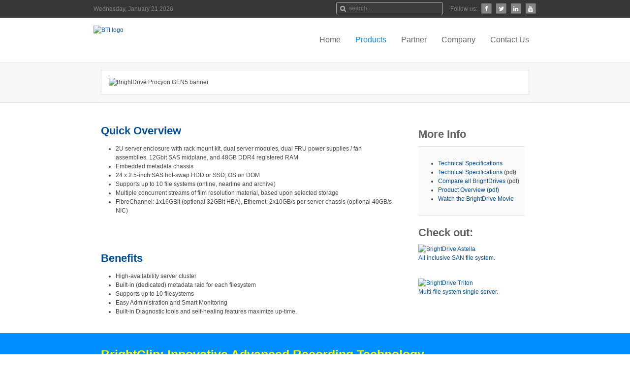

--- FILE ---
content_type: text/html; charset=utf-8
request_url: http://www.4bright.com/index.php/products/brightdrive/procyon
body_size: 5221
content:
<!DOCTYPE HTML>
<html lang="en-us" dir="ltr">

<head>
<meta charset="utf-8" />
<meta http-equiv="X-UA-Compatible" content="IE=edge,chrome=1">
<meta name="viewport" content="width=device-width, initial-scale=1">
  <base href="http://www.4bright.com/index.php/products/brightdrive/procyon" />
  <meta name="keywords" content="SAN/NAS, media file server, file system, SAN server, MDC, MDS, active-active, active storage, Stornext, Quantum, HA, high availability, high-performance, maintenance-free server file system,IT infrastructure, shared media, storage, solutions, post production, media and entertainment industry, IT set-up for media workflow, data-intensive film and video applications, datamover, dataoptimizer, data mover, data optimizer, data wrangler, BC, BrightClip, Bright Clip, BC-SA, BTI" />
  <meta name="description" content="Bright Technologies has the world’s most sophisticated and advanced technologies for shared media, SAN, NAS, File Servers - specifically designed for the media and entertainment industry." />
  <meta name="generator" content="Joomla! - Open Source Content Management" />
  <title>BrightDrive Procyon</title>
  <link href="http://www.4bright.com/index.php/component/search/?Itemid=163&amp;format=opensearch" rel="search" title="Search Bright Technologies - Dedicated to Performance" type="application/opensearchdescription+xml" />
  <link href="/templates/ferus/favicon.ico" rel="shortcut icon" type="image/vnd.microsoft.icon" />
  <link rel="stylesheet" href="/plugins/editors/jckeditor/typography/typography2.php" type="text/css" />
  <link rel="stylesheet" href="/media/system/css/modal.css" type="text/css" />
  <link rel="stylesheet" href="/cache/widgetkit/widgetkit-f489f8b6.css" type="text/css" />
  <style type="text/css">
</style>
  <script src="/media/jui/js/jquery.min.js" type="text/javascript"></script>
  <script src="/media/jui/js/jquery-noconflict.js" type="text/javascript"></script>
  <script src="/media/jui/js/jquery-migrate.min.js" type="text/javascript"></script>
  <script src="/media/jui/js/jquery.ui.core.min.js" type="text/javascript"></script>
  <script src="/media/jui/js/bootstrap.min.js" type="text/javascript"></script>
  <script src="/media/system/js/mootools-core.js" type="text/javascript"></script>
  <script src="/media/system/js/core.js" type="text/javascript"></script>
  <script src="/media/system/js/modal.js" type="text/javascript"></script>
  <script src="/media/system/js/caption.js" type="text/javascript"></script>
  <script src="/media/widgetkit/js/jquery.js" type="text/javascript"></script>
  <script src="/cache/widgetkit/widgetkit-b08d6d82.js" type="text/javascript"></script>
  <script src="/media/system/js/mootools-more.js" type="text/javascript"></script>
  <script type="text/javascript">

		window.addEvent('domready', function() {

			SqueezeBox.initialize({});
			SqueezeBox.assign($$('a.modal'), {
				parse: 'rel'
			});
		});window.addEvent('load', function() {
				new JCaption('img.caption');
			});</script>

<link rel="apple-touch-icon-precomposed" href="/templates/ferus/apple_touch_icon.png" />
<link rel="stylesheet" href="/templates/ferus/css/base.css" />
<link rel="stylesheet" href="/templates/ferus/css/layout.css" />
<link rel="stylesheet" href="/templates/ferus/css/menus.css" />
<style>.wrapper { max-width: 900px; }
#maininner { width: 100%; }
#menu .dropdown { width: 250px; }
#menu .columns2 { width: 500px; }
#menu .columns3 { width: 750px; }
#menu .columns4 { width: 1000px; }</style>
<link rel="stylesheet" href="/templates/ferus/css/modules.css" />
<link rel="stylesheet" href="/templates/ferus/css/tools.css" />
<link rel="stylesheet" href="/templates/ferus/css/system.css" />
<link rel="stylesheet" href="/templates/ferus/css/extensions.css" />
<link rel="stylesheet" href="/templates/ferus/css/custom.css" />
<link rel="stylesheet" href="/templates/ferus/css/font2/arial.css" />
<link rel="stylesheet" href="/templates/ferus/css/font3/arial.css" />
<link rel="stylesheet" href="/templates/ferus/css/style.css" />
<link rel="stylesheet" href="/templates/ferus/css/responsive.css" />
<link rel="stylesheet" href="/templates/ferus/css/print.css" />
<link rel="stylesheet" href="/templates/ferus/css/effects.css" />
<link rel="stylesheet" href="/templates/ferus/css/print.css" />
<link rel="stylesheet" href="/templates/ferus/css/bar.css" />
<link rel="stylesheet" href="/templates/ferus/css/font-awesome.css" />
<link rel="stylesheet" href="/templates/ferus/css/font-awesome.min.css" />
<link rel="stylesheet" href="/templates/ferus/css/font-awesome-ie7.min.css" />
<script src="/templates/ferus/warp/js/warp.js"></script>
<script src="/templates/ferus/warp/js/responsive.js"></script>
<script src="/templates/ferus/warp/js/accordionmenu.js"></script>
<script src="/templates/ferus/warp/js/dropdownmenu.js"></script>
<script src="/templates/ferus/js/template.js"></script>
<script src="/templates/ferus/js/bar.js"></script>
<script src="/templates/ferus/js/modernizr.custom.js"></script>
</head>

<link href='http://fonts.googleapis.com/css?family=Montserrat' rel='stylesheet' type='text/css'>

<body id="page" class="page  isblog " data-config='{"twitter":1,"plusone":1,"facebook":1}'>

		
	<div id="block-header">

				<div id="block-toolbar">
			<div class="wrapper ">

				<div id="toolbar" class="clearfix">	
										<div class="float-left">
					
												<time datetime="2026-01-21">Wednesday, January 21 2026</time>
											
												
					</div>
											
										<div class="float-right"><div class="module _social  deepest">

			
	<ul>Follow us: 
<a href="http://www.facebook.com/pages/Bright-Technologies/220803624616506">
<li class="icon-stack">
<i class="icon-stop icon-stack-base"></i>
<i class="icon-facebook icon-light"></i>
</li>
</a>
<a href="https://twitter.com/#!/BrightTechno">
<li class="icon-stack">
<i class="icon-stop icon-stack-base"></i>
<i class="icon-twitter icon-light"></i>
</li>
</a>
<a href="http://www.linkedin.com/company/bright-systems">
<li class="icon-stack">
<i class="icon-stop icon-stack-base"></i>
<i class="icon-linkedin icon-light"></i>
</li>
</a>
<a href="http://www.youtube.com/user/BrightClip">
<li class="icon-stack">
<i class="icon-stop icon-stack-base"></i>
<i class="icon-youtube icon-light"></i>
</li>
</a>

</ul>		
</div>
<div class="module   deepest">

			
<form id="searchbox-95" class="searchbox" action="/index.php/products/brightdrive/procyon.html" method="post" role="search">
	<input type="text" value="" name="searchword" placeholder="search..." />
	<button type="reset" value="Reset"></button>
	<input type="hidden" name="task"   value="search" />
	<input type="hidden" name="option" value="com_search" />
	<input type="hidden" name="Itemid" value="163" />	
</form>

<script src="/templates/ferus/warp/js/search.js"></script>
<script>
jQuery(function($) {
	$('#searchbox-95 input[name=searchword]').search({'url': '/index.php/component/search/?tmpl=raw&amp;type=json&amp;ordering=&amp;searchphrase=all', 'param': 'searchword', 'msgResultsHeader': 'Search Results', 'msgMoreResults': 'More Results', 'msgNoResults': 'No results found'}).placeholder();
});
</script>		
</div></div>
									</div>
				
			</div>
		</div>
		
				<div id="block-headerbar">
			<div class="wrapper ">

				<header id="header" class="clearfix">

						
					<a id="logo" href="http://www.4bright.com">
	<p><img src="/images/bti_logo.png" border="0" alt="BTI logo" width="154" height="56" style="border: 0;" /></p></a>
					
										<div id="menubar">
						
												<nav id="menu"><ul class="menu menu-dropdown">
<li class="level1 item53"><a href="/index.php/" class="level1"><span>Home</span></a></li><li class="level1 item156 parent active"><a href="#" class="level1 parent active"><span>Products</span></a><div class="dropdown columns1"><div class="dropdown-bg"><div><div class="width100 column"><ul class="level2"><li class="level2 item169"><a href="/index.php/products/solutions.html" class="level2"><span>Workflow Solutions 4K+</span></a></li><li class="level2 item54"><a href="/index.php/products/product-overview.html" class="level2"><span>Product Overview</span></a></li><li class="level2 item74 parent active"><a href="/index.php/products/brightdrive.html" class="level2 parent active"><span>Bright Appliances</span></a><ul class="level3"><li class="level3 item163 active current"><a href="/index.php/products/brightdrive/procyon.html" class="level3 active current"><span>BrightDrive Procyon</span></a></li><li class="level3 item164"><a href="/index.php/products/brightdrive/triton.html" class="level3"><span>BrightDrive Triton</span></a></li><li class="level3 item165"><a href="/index.php/products/brightdrive/astella.html" class="level3"><span>BrightDrive Astella</span></a></li><li class="level3 item171"><a href="/index.php/products/brightdrive/avior.html" class="level3"><span>BrightRaid Avior</span></a></li></ul></li><li class="level2 item227 parent"><a href="/index.php/products/software-solutions.html" class="level2 parent"><span>Bright Software Solutions</span></a><ul class="level3"><li class="level3 item83"><a href="/index.php/products/software-solutions/datamover.html" class="level3"><span>DataMover File Manager</span></a></li><li class="level3 item141"><a href="/index.php/products/software-solutions/dataoptimizer.html" class="level3"><span>DataOptimizer Defragmentation</span></a></li><li class="level3 item152"><a href="/index.php/products/software-solutions/bright-clip.html" class="level3"><span>BrightClip SA Recording Technology</span></a></li></ul></li><li class="level2 item85"><a href="/index.php/products/services.html" class="level2"><span>Services</span></a></li><li class="level2 item166"><a href="/index.php/products/downloads.html" class="level2"><span>Downloads</span></a></li></ul></div></div></div></div></li><li class="level1 item55 parent"><a href="#" class="level1 parent"><span>Partner</span></a><div class="dropdown columns1"><div class="dropdown-bg"><div><div class="width100 column"><ul class="level2"><li class="level2 item135"><a href="/index.php/partner/newreseller.html" class="level2"><span>Become a Reseller</span></a></li><li class="level2 item134"><a href="/index.php/partner/techpartner.html" class="level2"><span>Technology Partner</span></a></li></ul></div></div></div></div></li><li class="level1 item172 parent"><a href="#" class="level1 parent"><span>Company</span></a><div class="dropdown columns1"><div class="dropdown-bg"><div><div class="width100 column"><ul class="level2"><li class="level2 item198"><a href="/index.php/company/about-us.html" class="level2"><span>About Bright</span></a></li><li class="level2 item199"><a href="/index.php/company/bright-news.html" class="level2"><span>Bright News</span></a></li><li class="level2 item201"><a href="/index.php/company/scubscribe.html" class="level2"><span>Subscribe - Be Informed</span></a></li><li class="level2 item200"><a href="/index.php/company/testimonials.html" class="level2"><span>Testimonials</span></a></li><li class="level2 item202"><a href="/index.php/company/career.html" class="level2"><span>Career</span></a></li></ul></div></div></div></div></li><li class="level1 item56"><a href="/index.php/contact.html" class="level1"><span>Contact Us</span></a></li></ul></nav>
												
					</div>
						

				</header>

			</div>
		</div>
		
	</div>

	                 
                        <div id="block-top-a" class="">
                        <div class="block-top-a wrapper ">
   
                        <section id="top-a" class="grid-block"><div class="grid-box width100 grid-h"><div class="module mod-box  deepest">

			
	<p><img class="size-auto" src="/images/banners/procyon_product_page_banner.png" border="0" alt="BrightDrive Procyon GEN5 banner" /></p>		
</div></div></section>
   
 
        </div>
        </div>
        
	                
	                		

        <div class="block-main wrapper ">	

	
				<div id="main" class="grid-block">

			<div id="maininner" class="grid-box">

				
				
								<section id="content" class="grid-block">
<div id="system-message-container">
</div>

<div id="system">

	
	<article class="item no-date">

			
		
		<div class="content clearfix">

		
<div class="wrapper">
<div id="leftcolumn">
<h2>Quick Overview</h2>
<ul>
<li>2U server enclosure with rack mount kit, dual server modules, dual FRU power supplies / fan assemblies, 12Gbit SAS midplane, and 48GB DDR4 registered RAM.</li>
<li>Embedded metadata chassis</li>
<li>24 x 2.5-inch SAS hot-swap HDD or SSD; OS on DOM</li>
<li>Supports up to 10 file systems (online, nearline and archive)</li>
<li>Multiple concurrent streams of film resolution material, based upon selected storage</li>
<li>FibreChannel: 1x16GBit (optional 32GBit HBA), Ethernet: 2x10GB/s per server chassis (optional 40GB/s NIC)</li>
</ul>
<br /> <br />
<h2>Benefits</h2>
<ul>
<li>High-availability server cluster</li>
<li>Built-in (dedicated) metadata raid for each filesystem</li>
<li>Supports up to 10 filesystems</li>
<li>Easy Administration and Smart Monitoring</li>
<li>Built-in Diagnostic tools and self-healing features maximize up-time.</li>
</ul>
</div>
<div id="rightcolumn">
<h3>More Info</h3>
<div class="box-note">
<ul class="tech">
<li><a href="/index.php/en/brightdrive-procyon-overview">Technical Specifications</a></li>
<li><a href="/dl/marketing/Product_Tech_Specs/BrightDrive_Procyon_GEN5_TechSpecs.pdf" target="_blank">Technical Specifications</a> (pdf)</li>
<li><a href="/dl/marketing/Product_Tech_Specs/BrightDrive-TechSpecs-Comparison-2016.pdf">Compare all BrightDrives</a> (pdf)</li>
<li><a href="/dl/marketing/Product_Sheets/BrightDrive_Procyon_product_overview.pdf">Product Overview (pdf)</a></li>
<li><a href="/brightdrive-movie.html" target="_blank">Watch the BrightDrive Movie</a></li>
</ul>
</div>
<h3>Check out:</h3>
<p><a href="/index.php/products/brightdrive/astella"><img class="size-auto" src="/images/bti/pi/brightdrive-astella.gif" border="0" alt="BrightDrive Astella" title="BrightDrive Astella" width="240" height="67" /><br />All inclusive SAN file system.</a><br /><br /></p>
<p><a href="/index.php/products/brightdrive/triton"><img class="size-auto" src="/images/bti/Product_Icons/brightdrive_triton.png" border="0" alt="BrightDrive Triton" title="BrightDrive Triton" width="240" height="64" /><br />Multi-file system single server.</a></p>
</div>
</div>		</div>

		
		        
			
	</article>

</div>
</section>
				
				
			</div>
			<!-- maininner end -->
			
						
			
		</div>
				<!-- main end -->

	</div></div>

	
	
	                        <div id="block-bottom-b2" class="">
                        <div class="block-bottom-b2 wrapper ">

		<section id="bottom-b2" class="grid-block"><div class="module mod-brand  deepest">

			
	<div class="style-border">
<h6 style="color: yellow;"><span style="font-size: 25px;">BrightClip: Innovative Advanced Recording Technology</span></h6>
<h2 style="color: black;">Intelligent guardian for high-performance - on every MDC.</h2>
<h4 style="color: yellow;">Increase Performance. Decrease Fragmentation.</h4>
<div style="font-size: 12px;">
<p><strong>Our BrightDrive SAN Servers Procyon, Triton, Astella Fx and Astella Dx come with BrightClip®, our innovative advanced recording technology.</strong></p>
<p><strong>BrightClip is the intelligent solution that takes control of your file system and guarantees optimal file layout on the storage subsystem - in realtime and always up-to-date.</strong></p>
<p><strong>But BrightClip is much more than ordinary file allocation. BrightClip:</strong></p>
<ul>
<li><strong>understands file sequences.</strong></li>
<li><strong>is file format agnostic and even recognizes AUTODESK file names.</strong></li>
<li><strong>dynamically and intelligently adjusts allocation sizes.</strong></li>
<li><strong>eliminates performance loss due to file fragmentation, randomization and interleaving.</strong></li>
</ul>
<h6 style="color: yellow;">BrightClip is the unique solution that is 100% effective - always.</h6>
</div>
</div>		
</div></section>

	</div></div>
	
	                        <div id="block-bottom-c" class="">
                        <div class="block-bottom-c wrapper ">

		<section id="bottom-c" class="grid-block"><div class="grid-box width33 grid-h"><div class="module mod-brand-in -in deepest">

		<h3 class="module-title">Products</h3>	<ul class="menu menu-sidebar">
<li class="level1 item132"><a href="/index.php/solutions.html" class="level1"><span>Workflow Solutions</span></a></li><li class="level1 item157"><a href="/index.php/brightdrive-general-overview.html" class="level1"><span>Appliances Overview</span></a></li><li class="level1 item170"><a href="/index.php/software-overview.html" class="level1"><span>Software Overview</span></a></li><li class="level1 item162"><a href="/index.php/brightclip-sa-overview.html" class="level1"><span>BrightClip SA Overview</span></a></li></ul>		
</div></div><div class="grid-box width33 grid-h"><div class="module mod-brand-in -in deepest">

		<h3 class="module-title"><span class="color">Follow</span> Us</h3>	
	<span style="font-size: 16px;">
<p>
<ul><br>
<a href="http://www.facebook.com/pages/Bright-Technologies/220803624616506"><li class="icon-facebook-sign icon-large"></li></a> &nbsp;&nbsp;
<a href="https://twitter.com/#!/BrightTechno"><li class="icon-twitter-sign icon-large"></li></a>
<br><br>
<a href="http://www.linkedin.com/company/bright-systems"><li class="icon-linkedin-sign icon-large"></li></a> &nbsp;&nbsp;
<a href="http://www.youtube.com/user/BrightClip"><li class="icon-youtube-sign icon-large"></li></a>
</ul>
</p><br>
<p><img src="/images/bti_logo-bw_w.png" border="0" style="border: 0;" /></p>
</span>		
</div></div><div class="grid-box width33 grid-h"><div class="module mod-brand-in -in deepest">

		<h3 class="module-title"><span class="color">Contact</span> Us</h3>	
	<p> Phone from US and CAN:<br />       +1.877.399.9002<br />  Phone (international):<br />       +1.775.823.9002<br /><br />  sales (@) 4bright.com</p>
<p> </p>		
</div></div></section>

	</div></div>
	
		<div id="block-footer"><div class="wrapper">

		<footer id="footer">

						<a id="totop-scroller" href="#page"></a>
			
			&copy; 2017 Bright Technologies, Inc. All Rights Reserved
		</footer>
		
	</div></div>
		
		
</body>
</html>

--- FILE ---
content_type: text/css
request_url: http://www.4bright.com/templates/ferus/css/layout.css
body_size: 1835
content:
/* Copyright (C) YOOtheme GmbH, http://www.gnu.org/licenses/gpl.html GNU/GPL */

@import url(../warp/css/layout.css);


/* Spacing
----------------------------------------------------------------------------------------------------*/

.module,
#breadcrumbs,
#content,
#footer { margin: 15px; }

#footer .module { margin: 0; }

#toolbar,
#headerbar { margin-bottom: 0; }


/* Layout
----------------------------------------------------------------------------------------------------*/
/* Blocks*/
#menu { float: right; }

#maininner {
	padding: 5px 0;
}

#sidebar-a,
#sidebar-b {
	padding: 5px 0;
}

.f-block-headerbar { 
    background: #fff !important; 
    margin: auto;  
    z-index: 9999;  
    position: fixed;  
    top: 0; 
    left:0; 
    width:100%;
    border-bottom: 1px solid transparent;
    background: url(../../../images/bgNav.jpg) 0 0 no-repeat;
/*    background: url(images/bg.jpg) 0 0 no-repeat;	*/
}

#block-headerbar{
        background: #fff;
        z-index: 9999;
        left: 0;
        top: 0;
        border-bottom: 1px solid #eaeaea;
}

#block-toolbar {
	padding: 5px 0;
        background: #373737;
        border-bottom: 1px solid #ddd;
}

#block-toolbar ul, ol, dl {
        padding-left: 0;
}

#block-top-a {
        background: #f7f7f7;
        border-bottom: 1px solid #ddd;
}
.wrapper.max-width60 { max-width: 60%; }
.wrapper.max-width70 { max-width: 70%; }
.wrapper.max-width100 { max-width: 100%; }

#block-top-b {
	background: #fff;
        border-bottom: 1px solid #ddd;
}
.wrapper.max-width60 { max-width: 60%; }
.wrapper.max-width70 { max-width: 70%; }
.wrapper.max-width100 { max-width: 100%; }


#block-top-c {
        background: #f7f7f7;
        border-bottom: 1px solid #ddd;
}
.wrapper.max-width60 { max-width: 60%; }
.wrapper.max-width70 { max-width: 70%; }
.wrapper.max-width100 { max-width: 100%; }

#block-bottom-a {
        background: #f7f7f7;
        border-top: 1px solid #ddd;
        border-bottom: 1px solid #ddd;
}
.wrapper.max-width60 { max-width: 60%; }
.wrapper.max-width70 { max-width: 70%; }
.wrapper.max-width100 { max-width: 100%; }

#block-main {
	background: #fff;
}

#block-main textarea:-moz-read-write {
       color: #444 !important;
       background: #fff !important;
       border: 1px solid #eaeaea !important;
}

#block-bottom-b2 {
        color: #fff;
        background: #f2aa0f;
        padding: 10px;
        -moz-box-shadow: 0px -5px 0px 0px rgba(0,0,0,0.2) inset;
        -webkit-box-shadow: 0px -5px 0px 0px rgba(0,0,0,0.2) inset;
        box-shadow: 0px -5px 0px 0px rgba(0,0,0,0.2) inset;
}
.wrapper.max-width65 { max-width: 60%; }
.wrapper.max-width70 { max-width: 70%; }
.wrapper.max-width100 { max-width: 100%; }

#block-bottom-b2 a {
        color: #373737;
}

#block-bottom-b2 a:hover {
        color: #fff;
}

#block-bottom-b2 .mybutton, .mybutton:visited a {
        color: #fff !important;
}

#block-bottom-b2 .mod-box {
       color: #444;
}

#block-bottom-c {
        color: #848484;
        background: #3c3c3c;
        background-size: cover;
	background: url(../../../images/bgNav.jpg) 0 0 repeat;
}

#block-bottom-c .menu-sidebar li.level1 { border-top: 1px solid #4d4d4d; }
#block-bottom-c ul.line > li { border-top: 1px solid #4d4d4d; }
#block-bottom-c .menu-sidebar a { color: #848484; }
#block-bottom-c .menu-sidebar a:hover { color: #f2aa0f; }
#block-bottom-c ul.line > li > a { color: #848484; }
#block-bottom-c ul.line > li > a:hover { color: #f2aa0f; transition: all 0.3s ease-in-out 0s;}
#block-bottom-c a { color: #848484; }
#block-bottom-c a:hover { color: #f2aa0f; }
#block-bottom {
	background: #fff;
	box-shadow: 0 -1px 0 rgba(255,255,255,0.1) inset;
        color: #777;
}
#block-bottom-c .mod-brand-in .module-title {
        color: #848484;
}

body#page { background: #fff; }

#block-footer {
	padding: 5px 0;
        background: #373737;
        border-top: 1px solid #272727;
}

#toolbar {
	line-height: 26px;
	font-size: 12px;
}

#toolbar li {
    margin-left: 3px;
} 

/* Header */
#header { min-height: 35px; }

/* Block Separators */
#top-a:after,
#top-b:after,
#top-c:after,
#innertop:after {
	content: "";
	display: block;
	margin: 0 15px;
	height: 1px;
	background: #ffffff;
}

#bottom-a:before,
#innerbottom:before {
	content: "";
	display: block;
	margin: 0 15px;
	height: 1px;
	background: #ffffff;
}

/* Remove Block Separators if System Output is disabled */
#header + #bottom-a:before,
#top-a + #bottom-a:before,
#top-b + #bottom-a:before,
#top-c + #bottom-a:before { display: none; }

/* Footer */
#toolbar,
#toolbar a { color: #848484; }
#footer { color: #848484; }
#footer a { color: #848484; }
#toolbar a:hover { color: #f2aa0f; }

#footer {
        text-align: left;
}

/* Footer */

#footer a {font-size: 12px;}

#footer a:hover { color: #f2aa0f; }

#totop-scroller {
	display: block;
	position: absolute;
	top: 0;
	right: 0;
	z-index: 1;
	width: 20px;
	height: 20px;
	background: url(../images/totop_scroller.png) 0 0 no-repeat;
	text-decoration: none;
        transition: all 0.3s ease-in-out 0s;
}

#totop-scroller:hover { background-position: 0 -20px; transition: all 0.3s ease-in-out 0s; }

h1, h2, h3, h4, h5, h6 { font-family: "Trebuchet MS", Verdana, Arial; }
h1 { color: #f2aa0f; }
h2 { color: #004c96; font-size:22px; font-weight:bold; }
h2.tip { color: #004c96; font-size:22px; font-weight:bold; margin:0px; padding-top:0px; }
h3 { color: #606060; font-size:22px; font-weight:bold; }
h4 { color: #606060; font-size:16px; font-weight:bold; }
h5 { color:#004c96; font-size:15px; font-weight:bold; }
h6 { color:#cccc00; font-size:15px; font-weight:bold; margin:10px 0; display:block; }

/* DIV side by seide for main content */
.wrapper-content {  border : 2px solid #000; overflow:hidden; }

.wrapper-content div { min-height: 200px; padding: 10px; }

#leftcolumn { border: 0px solid red; float: left; width:68%; padding-right: 10px;}
#rightcolumn { border: 0px dashed #e0e0e0; float: right; overflow:hidden; padding: 10px;}

@media screen and (max-width: 400px) {
	#leftcolumn { 
	float: none;
	margin-right:0;
	width:auto;
	border:0;
	border-bottom:2px solid #000;    
	}
}

/* DIV based table */
#container {display: table;}
#row  {display: table-row; }
#left, #right, #middle {display: table-cell; vertical-align: top;}
#left {padding-right: 30px;}
#right-box {display: table-cell; width: 33%;}

  /* IE ONLY */
  * html #container {
    border: 0px;
    }
  * html #row {
    border: 0px;
    }
  * html #left {
    float:left;
    }
  * html #right {
    float:right;
    }
  * html #middle {
    float: left;
    width: expression((document.body.clientWidth * 0.8 - 322) + "px");
    }
  * html .cleaner {
    display:block;
    }



--- FILE ---
content_type: text/css
request_url: http://www.4bright.com/templates/ferus/css/menus.css
body_size: 1191
content:
/* Copyright (C) YOOtheme GmbH, http://www.gnu.org/licenses/gpl.html GNU/GPL */

@import url(../warp/css/menus.css);


/* Mega Drop-Down Menu
----------------------------------------------------------------------------------------------------*/

/* Level 1 */
.menu-dropdown,
.menu-dropdown li.level1 {
	margin-left: 0px;
	font-size: 16px;
	font-family: Arial, Helvetica, sans-serif;
}

.menu-dropdown li.level1:before,
.menu-dropdown li.level1:after {
	position:relative;
	display: inline-block;
        -moz-transition: -moz-transform 0.3s, opacity 0.2s;
	-webkit-transition: -webkit-transform 0.3s, opacity 0.2s;
        -o-transition: -o-transform 0.3s, opacity 0.2s;
        -ms-transition: -ms-transform 0.3s, opacity 0.2s;
        transition: transform 0.3s, opacity 0.2s;
}

.menu-dropdown li.level1:before {
        color: #f2aa0f;
        top: 33px;
        float:left;
        margin-right: 1px;
        content: '[';
	opacity: 0;
        -moz-transform: translateX(20px);
	-webkit-transform: translateX(20px);
        -o-transform: translateX(20px);
	-ms-transform: translateX(20px);
	transform: translateX(20px);
}

.menu-dropdown li.level1:after {
        color: #f2aa0f;
        top: 33px;
	margin-left: 1px;
        content: ']';
	opacity: 0;
        -moz-transform: translateX(-20px);
	-webkit-transform: translateX(-20px);
        -o-transform: translateX(-20px);
	-ms-transform: translateX(-20px);
	transform: translateX(-20px);
}

.menu-dropdown a.level1,
.menu-dropdown span.level1 {
        color: #626262;
        height: 60px;
        padding-top: 29px;
        line-height: 30px;
}


/* Set Active */
.menu-dropdown li.active .level1 {
        position:relative;
        color: #f2aa0f;
}

/* Set Hover */
.menu-dropdown li.level1:hover .level1,
.menu-dropdown li.remain .level1 {
        color: #f2aa0f;
}
.menu-dropdown li.level1:hover:before
{
	content: '[';
	opacity: 1;
        -moz-transform: translateX(0px);
        -webkit-transform: translateX(0px);
        -o-transform: translateX(0px);
        -ms-transform: translateX(0px);
	transform: translateX(0px);
}

.menu-dropdown li.level1:hover:after
{
	content: ']';
	opacity: 1;
        -moz-transform: translateX(0px);
        -webkit-transform: translateX(0px);
        -o-transform: translateX(0px);
        -ms-transform: translateX(0px);
	transform: translateX(0px);
}

/* Drop-Down */
.menu-dropdown .dropdown {
	top: 90px;
	font-size: 13px;
	font-family: Arial, Helvetica, sans-serif; 
}

.menu-dropdown .dropdown-bg > div {
        color: #ababab;
        background: #fff;
        border-radius: 2px;
        border: 1px solid #ddd;
        border-top: none;
}

/* Level 2 */
.menu-dropdown li.level2 { 
	border-top: 1px solid #ddd;
}
.menu-dropdown li.level2:first-child { border: none; }

.menu-dropdown a.level2,
.menu-dropdown span.level2 {
        color: #ababab;
        padding: 0 5px;
        -moz-transition: all 0.3s ease-in-out;
        -webkit-transition: all 0.3s ease-in-out;
        -o-transition: all 0.3s ease-in-out;
        -ms-transition: all 0.3s ease-in-out;
        transition: all 0.3s ease-in-out;
}

/* Set Hover */
.menu-dropdown a.level2:hover {
        padding: 0 10px;
        color: #626262;
        background: #eee;
        -moz-transition: all 0.3s ease-in-out;
        -webkit-transition: all 0.3s ease-in-out;
        -o-transition: all 0.3s ease-in-out;
        -ms-transition: all 0.3s ease-in-out;
        transition: all 0.3s ease-in-out;
}

/* Set Current */
.menu-dropdown a.current.level2 { font-weight: bold; } 

/* Level 3 */
.menu-dropdown li.level3 { 
	margin: 0 5px;
}
.menu-dropdown li.level3:first-child { border: none; }

.menu-dropdown a.level3,
.menu-dropdown span.level3 { 
       color: #ababab;
       padding-left: 15px;
       background-position: 0;
       background-repeat: no-repeat;
       background-image: url(../images/level3.png);
        -moz-transition: all 0.3s ease-in-out;
        -webkit-transition: all 0.3s ease-in-out;
        -o-transition: all 0.3s ease-in-out;
        -ms-transition: all 0.3s ease-in-out;
        transition: all 0.3s ease-in-out;
}

/* Set Hover */
.menu-dropdown a.level3:hover {
       color: #626262;
       padding-left: 15px;
       background: #eee;
       background-position: 0;
       background-repeat: no-repeat;
       background-image: url(../images/level3.png);
        -moz-transition: all 0.3s ease-in-out;
        -webkit-transition: all 0.3s ease-in-out;
        -o-transition: all 0.3s ease-in-out;
        -ms-transition: all 0.3s ease-in-out;
        transition: all 0.3s ease-in-out;
}

/* Set Current */
.menu-dropdown a.current.level3 { font-weight: bold; } 


/* Sidebar/Accordion Menu
----------------------------------------------------------------------------------------------------*/

/* Link */
.menu-sidebar a,
.menu-sidebar li > span { color: #444; }

/* Hover */
.menu-sidebar a:hover,
.menu-sidebar li > span:hover { color: #f2aa0f; transition: all 0.3s ease-in-out 0s; }

/* Current */
.menu-sidebar a.current { font-weight: bold; }

/* Level 1 */
.menu-sidebar li.level1 { border-top: 1px solid #ddd; }
.menu-sidebar li.level1:first-child { border-top: none; }

.menu-sidebar li.parent .level1 > span { background: url(../images/menu_sidebar_parent.png) 100% 0 no-repeat; }
.menu-sidebar li.parent.active .level1 > span { background-position: 100% -30px; }

/* Level 2-4 */
.menu-sidebar a.level2,
.menu-sidebar span.level2 { 
       padding-left: 15px;
       background-position: 0;
       background-repeat: no-repeat;
       background-image: url(../images/sidebar-level.png);
}
.menu-sidebar ul.level2 ul { 
       padding-left: 10px;
 }


/* Line Menu
----------------------------------------------------------------------------------------------------*/

.menu-line li {
	margin-left: 7px;
	padding-left: 8px;
	background: url(../images/menu_line_item.png) 0 50% no-repeat;
}

.menu-line li:first-child {
	margin-left: 0;
	padding-left: 0;
	background: none;
}



--- FILE ---
content_type: text/css
request_url: http://www.4bright.com/templates/ferus/css/modules.css
body_size: 1106
content:
/* Copyright (C) YOOtheme GmbH, http://www.gnu.org/licenses/gpl.html GNU/GPL */

@import url(../warp/css/modules.css);


/* Module Badges
----------------------------------------------------------------------------------------------------*/

.module .badge {
        margin-top: -10px;
        margin-right: 10px;
	width: 50px;
	height: 50px;
        background: url(../images/module_badges.png) 0 0 no-repeat;
}

.module .badge-hot { background-position: 0 0; }
.module .badge-top { background-position: 0 -50px; }
.module .badge-free { background-position: 0 -100px; }
.module .badge-new { background-position: 0 -150px; }


/* Module Icons
----------------------------------------------------------------------------------------------------*/

/* Module Type: Box
----------------------------------------------------------------------------------------------------*/

.mod-box {
	padding: 15px;
	border: 1px solid #ddd;
        background: #fff;
}

.module .module-title .icon {
        padding-top: 3px;
        font-size: 22px;
        line-height: 22px;
}

.mod-box .badge { top: -2px; right: -10px; }

/* Module Type: Header
----------------------------------------------------------------------------------------------------*/
.mod-header .module-title {
        line-height: 40px;
        text-align: center;
        color: #fff;
        background-color:#3c3c3c;
        border-bottom: none;
        -moz-box-shadow: 0px -2px 0px 0px rgba(0,0,0,0.2) inset;
        -webkit-box-shadow: 0px -2px 0px 0px rgba(0,0,0,0.2) inset;
        box-shadow: 0px -2px 0px 0px rgba(0,0,0,0.2) inset;
}

.mod-header .module .module-title .icon {
        padding-top: 3px;
        font-size: 22px;
        line-height: 40px;
}

.mod-header .badge { top: -2px; right: -10px; }

/* Module Type: Brand
----------------------------------------------------------------------------------------------------*/

.mod-brand .module-title {
        text-align: center;
        line-height: 40px;
        border-bottom: 1px solid #ddd;
}

.mod-brand .module-title:before {
    color: #ddd;
    content: "";
    display: block;
    font-family: 'FontAwesome';
    font-size: 15px;
    left: 0px;
    position: absolute;
    top: 21px;
}

.mod-brand .module-title:after {
    color: #ddd;
    content: "";
    display: block;
    font-family: 'FontAwesome';
    font-size: 15px;
    right: 0px;
    position: absolute;
    top: 21px;
}

.mod-brand .module .module-title .icon {
        padding-top: 10px !important;
        font-size: 22px;
        line-height: 20px;
}

.mod-brand .badge { top: -2px; right: -10px; }

/* Module Type: Brand Invert
----------------------------------------------------------------------------------------------------*/

.mod-brand-in .module-title {
        line-height: 40px;
}

.mod-brand-in .module-title:after {
    background-color: #f2aa0f;
    content: "";
    display: block;
    height: 2px;
    position: absolute;
    width: 140px;
}

.mod-brand-in .module .module-title .icon {
        padding-top: 10px !important;
        font-size: 22px;
        line-height: 20px;
}

.mod-brand-in .badge { top: -2px; right: -10px; }

/* Module Type: Brand Invert Small
----------------------------------------------------------------------------------------------------*/

.mod-brand-s .module-title {
        line-height: 30px;
	color: #f2aa0f;
}

.mod-brand-s .module-title:after {
    background-color: #f2aa0f;
    content: "";
    display: block;
    height: 2px;
    position: absolute;
    width: 140px;
}

.mod-brand-s .module .module-title .icon {
        padding-top: 8px !important;
        font-size: 12px;
        line-height: 10px;
}

.mod-brand-s .module .module-title .icon ul li a {
	font-size: 8px;
	color: red;
}

.mod-brand-s .badge { top: -2px; right: -10px; }

/* Module Type: Border
----------------------------------------------------------------------------------------------------*/
.mod-border {
	padding: 15px;
        background: none;
        border: 3px solid #5B94CB;
}

.mod-border:hover {
	padding: 15px;
	color: #eeeeee;
        background: #5B94CB;
        border: 3px solid #111111;
}

.mod-border:hover:a {
	color: #000000;
}

.mod-border .module-title {
        text-align: center;
        line-height: 40px;
}

.mod-border .module-title:hover {
        text-align: center;
        line-height: 40px;
	color: #000000;
}

.mod-border .module .module-title .icon {
        padding-top: 10px !important;
        font-size: 22px;
        line-height: 20px;
}

.mod-brand-in .badge { top: -2px; right: -10px; }


/* Module Type: Border-b
 * ----------------------------------------------------------------------------------------------------*/
.mod-borderb {
        padding: 15px;
        background: none;
        border: 3px solid #004c96;
}

.mod-borderb .module-title {
        text-align: center;
        line-height: 40px;
}

.mod-borderb .module .module-title .icon {
        padding-top: 10px !important;
        font-size: 22px;
        line-height: 20px;
}

.mod-brand-in .badge { top: -2px; right: -10px; }



/* Module Type: Full
----------------------------------------------------------------------------------------------------*/

.mod-full {
        margin:0;
}

.mod-full .module-title {
	z-index: 98;
        position:relative;
        color: #ffffff;
	text-shadow: 0 0 8px rgba(0,0,0,0.5);
        font-size:24px;
        font-weight:bold;
        text-align: center;
        text-decoration:underline;
        top:70px;
        margin-top:-34px;
}

/* Module Type: Dark
----------------------------------------------------------------------------------------------------*/

.mod-dark {
	padding: 15px;
        color: #ffffff;
        background: #3c3c3c;
        border-bottom: 1px solid #202020;
}

.mod-dark .module-title {
       color: #fff;
}

.module .module-title .icon {
        padding-top: 3px;
        font-size: 22px;
        line-height: 22px;
}

.mod-dark .badge { top: -2px; right: -10px; }

/* Module Type: Color
----------------------------------------------------------------------------------------------------*/

.mod-color {
	padding: 15px;
        color: #fff;
        background: #f2aa0f; 
        -moz-box-shadow: 0px -5px 0px 0px rgba(0,0,0,0.2) inset;
        -webkit-box-shadow: 0px -5px 0px 0px rgba(0,0,0,0.2) inset;
        box-shadow: 0px -5px 0px 0px rgba(0,0,0,0.2) inset;
}

.mod-color .module-title {
       color: #fff;
}

.module .module-title .icon {
        padding-top: 3px;
        font-size: 22px;
        line-height: 22px;
}

.mod-color .badge { top: -2px; right: -10px; }


--- FILE ---
content_type: text/css
request_url: http://www.4bright.com/templates/ferus/css/tools.css
body_size: 2784
content:
/* Copyright (C) YOOtheme GmbH, http://www.gnu.org/licenses/gpl.html GNU/GPL */

@import url(../warp/css/tools.css);


/* Buttons (Needed for System Markup)
----------------------------------------------------------------------------------------------------*/

/* Default */
.button-default {
	padding: 5px 10px;
        color: #444;
	border: 1px solid #ddd;
        border-radius: 2px;
        background: #fff;
        -moz-box-shadow: 0px -1px 0px 0px rgba(0,0,0,0.2) inset;
        -webkit-box-shadow: 0px -1px 0px 0px rgba(0,0,0,0.2) inset;
        box-shadow: 0px -1px 0px 0px rgba(0,0,0,0.2) inset;
}

/* Primary */
.button-primary {
        color: #fff;
	padding: 5px 10px;
        display:inline-block;
        background-color:#3c3c3c;
        border-bottom: none;
        border-radius: 2px;
        -moz-box-shadow: 0px -1px 0px 0px rgba(0,0,0,0.2) inset;
        -webkit-box-shadow: 0px -1px 0px 0px rgba(0,0,0,0.2) inset;
        box-shadow: 0px -1px 0px 0px rgba(0,0,0,0.2) inset;
}

.button-primary:hover {
        color: #fff;
	background: #6d727a;
        transition: all 0.3s ease-in-out 0s;
}


.button, .button:visited {
	display: inline-block; 
	padding: 5px 10px 6px; 
	color: #fff; 
	text-decoration: none;
	text-shadow: 0 -1px 1px rgba(0,0,0,0.25);
	position: relative;
	cursor: pointer

}

.button, .button:visited {
	display: inline-block; 
	padding: 5px 10px 6px; 
	color: #fff; 
	text-decoration: none;
	text-shadow: 0 -1px 1px rgba(0,0,0,0.25);
	position: relative;
	cursor: pointer
}

.mybutton { transition: all 0.3s ease-in-out 0s; }

.mybutton, .mybutton:visited {
	display: inline-block;
        font-family: 'Montserrat', sans-serif;
	color: #fff;
	position: relative;
	cursor: pointer;
}
 
	.mybutton:hover { color: #fff; transition: all 0.3s ease-in-out 0s; }
	.mybutton:active { top: 1px; }
	.small.mybutton, .small.mybutton:visited { font-size: 12px; border-radius: 8px; padding: 7px;}
	.mybutton, .mybutton:visited,
	.medium.mybutton, .medium.mybutton:visited {
	padding: 10px;
        font-size: 14px;
        line-height: 1; 
}
												  
	.large.mybutton, .large.mybutton:visited { font-size: 16px; padding: 13px; }
	
	.highlight.mybutton, .highlight.mybutton:visited {
        border-radius: 2px;
        -moz-box-shadow: 0px -2px 0px 0px rgba(0,0,0,0.2) inset;
        -webkit-box-shadow: 0px -2px 0px 0px rgba(0,0,0,0.2) inset;
        box-shadow: 0px -2px 0px 0px rgba(0,0,0,0.2) inset;
        color: #ffffff;
	background: #dd555f;
}
	.highlight.mybutton:hover {
	background: #ee7b84;
}
	.light.mybutton, .light.mybutton:visited {
        color: #444;
	border: 1px solid #eaeaea;
        border-radius: 2px;
        background: #fff;
        -moz-box-shadow: 0px -2px 0px 0px rgba(0,0,0,0.2) inset;
        -webkit-box-shadow: 0px -2px 0px 0px rgba(0,0,0,0.2) inset;
        box-shadow: 0px -2px 0px 0px rgba(0,0,0,0.2) inset;
}
	.light.mybutton:hover {
        background: #f5f5f5;
}
	.blue.mybutton, .blue.mybutton:visited { 
        display:inline-block;
        background-color:#018fff;
        border-bottom: none;
        border-radius: 2px;
        -moz-box-shadow: 0px -2px 0px 0px rgba(0,0,0,0.2) inset;
        -webkit-box-shadow: 0px -2px 0px 0px rgba(0,0,0,0.2) inset;
        box-shadow: 0px -2px 0px 0px rgba(0,0,0,0.2) inset;
}
	.blue.mybutton:hover {
        background-color:#4bb0ff;
}

	.green.mybutton, .green.mybutton:visited { 
        display:inline-block;
        background-color:#86be48;
        border-bottom: none;
        border-radius: 2px;
        -moz-box-shadow: 0px -2px 0px 0px rgba(0,0,0,0.2) inset;
        -webkit-box-shadow: 0px -2px 0px 0px rgba(0,0,0,0.2) inset;
        box-shadow: 0px -2px 0px 0px rgba(0,0,0,0.2) inset;
}
	.green.mybutton:hover {
        background-color:#96cb5a;
}

	.sunny.mybutton, .sunny.mybutton:visited { 
        display:inline-block;
        background-color:#d69a1c;
        border-bottom: none;
        border-radius: 2px;
        -moz-box-shadow: 0px -2px 0px 0px rgba(0,0,0,0.2) inset;
        -webkit-box-shadow: 0px -2px 0px 0px rgba(0,0,0,0.2) inset;
        box-shadow: 0px -2px 0px 0px rgba(0,0,0,0.2) inset;
}
	.sunny.mybutton:hover {
        background-color:#e0a321;
}

	.orange.mybutton, .orange.mybutton:visited { 
        display:inline-block;
        background-color:#dd4b32;
        border-bottom: none;
        border-radius: 2px;
        -moz-box-shadow: 0px -2px 0px 0px rgba(0,0,0,0.2) inset;
        -webkit-box-shadow: 0px -2px 0px 0px rgba(0,0,0,0.2) inset;
        box-shadow: 0px -2px 0px 0px rgba(0,0,0,0.2) inset;
}
	.orange.mybutton:hover {
        background-color:#ef654e;
}

	.pink.mybutton, .pink.mybutton:visited { 
        display:inline-block;
        background-color:#de5aa7;
        border-bottom: none;
        border-radius: 2px;
        -moz-box-shadow: 0px -2px 0px 0px rgba(0,0,0,0.2) inset;
        -webkit-box-shadow: 0px -2px 0px 0px rgba(0,0,0,0.2) inset;
        box-shadow: 0px -2px 0px 0px rgba(0,0,0,0.2) inset;
}
	.pink.mybutton:hover {
        background-color:#ed72ba;
}

	.purple.mybutton, .purple.mybutton:visited { 
        display:inline-block;
        background-color:#8b6ed6;
        border-bottom: none;
        border-radius: 2px;
        -moz-box-shadow: 0px -2px 0px 0px rgba(0,0,0,0.2) inset;
        -webkit-box-shadow: 0px -2px 0px 0px rgba(0,0,0,0.2) inset;
        box-shadow: 0px -2px 0px 0px rgba(0,0,0,0.2) inset;
}
	.purple.mybutton:hover {
        background-color:#a48ae7;
}

	.mint.mybutton, .mint.mybutton:visited { 
        display:inline-block;
        background-color:#2ec49f;
        border-bottom: none;
        border-radius: 2px;
        -moz-box-shadow: 0px -2px 0px 0px rgba(0,0,0,0.2) inset;
        -webkit-box-shadow: 0px -2px 0px 0px rgba(0,0,0,0.2) inset;
        box-shadow: 0px -2px 0px 0px rgba(0,0,0,0.2) inset;
}
	.mint.mybutton:hover {
        background-color:#3ed6b1;
}

	.dark.mybutton, .dark.mybutton:visited { 
        display:inline-block;
        background-color:#3c3c3c;
        border-bottom: none;
        border-radius: 2px;
        -moz-box-shadow: 0px -2px 0px 0px rgba(0,0,0,0.2) inset;
        -webkit-box-shadow: 0px -2px 0px 0px rgba(0,0,0,0.2) inset;
        box-shadow: 0px -2px 0px 0px rgba(0,0,0,0.2) inset;
}
	.dark.mybutton:hover {
        background-color:#545454;
}

/* Images and Objects (Needed for System Markup)
----------------------------------------------------------------------------------------------------*/

img.border-box { border: 1px solid #ddd; }


/* Lists and Tables (Needed for System Markup)
----------------------------------------------------------------------------------------------------*/

/* Line */
ul.line > li { border-top: 1px solid #ddd; }
ul.line > li:first-child { border: none; }

/* Check */
ul.check > li {
	padding: 4px 0 0 10px;

}

ul.check > li:before {
    padding-right: 10px;
    font-family: FontAwesome;
    font-size: 25px;
    font-style: normal;
    font-weight: normal;
    content: "\f058";
    }
    
/* Zebra List and Table */
ul.zebra > li,
table.zebra tbody td { border-bottom: 1px solid #ddd; }
ul.zebra > li:first-child,
table.zebra tbody tr:first-child td { border-top: 1px solid #ddd; }

ul.zebra > li.odd,
table.zebra tbody tr.odd { background: #fafafa; }
ul.zebra > li:nth-of-type(odd),
table.zebra tbody tr:nth-of-type(odd) { background: #fafafa; }

table.zebra caption { color: #999; }

/* Pricing Table 
----------------------------------------------------------------------------------------------------*/
.ptable-dot-row:after {
        margin: -1px auto;
        background-color: #ccc;
        content: "";
        display: block;
        height: 1px;
        position: relative;
        width: 150px;
        vertical-align: middle;
        top: 7px;
}

.ptable {
	border: 1px solid #ccc;
	background: #fff;
	text-align: center;
	overflow: hidden;
        -moz-box-shadow: 0px -5px 0px 0px rgba(0,0,0,0.2) inset;
        -webkit-box-shadow: 0px -5px 0px 0px rgba(0,0,0,0.2) inset;
        box-shadow: 0px -5px 0px 0px rgba(0,0,0,0.2) inset;
        transition: all 0.3s ease-in-out 0s;
}


.ptable:hover {
	border: 1px solid #ccc;
  	background: #f7f7f7;
	text-align: center;
	overflow: hidden;
        -moz-box-shadow: 0px -5px 0px 0px rgba(0,0,0,0.2) inset;
        -webkit-box-shadow: 0px -5px 0px 0px rgba(0,0,0,0.2) inset;
        box-shadow: 0px -5px 0px 0px rgba(0,0,0,0.2) inset;
        transition: all 0.3s ease-in-out 0s;
}      

.ptable-bestseller {
	border: 1px solid #ddd;
	background: #fff;
	text-align: center;
	overflow: hidden;
        -moz-box-shadow: 0px -5px 0px 0px rgba(0,0,0,0.2) inset;
        -webkit-box-shadow: 0px -5px 0px 0px rgba(0,0,0,0.2) inset;
        box-shadow: 0px -5px 0px 0px rgba(0,0,0,0.2) inset;
        transition: all 0.3s ease-in-out 0s;
}

.ptable-bestseller:hover {
	background: #f7f7f7;
	text-align: center;
	overflow: hidden;
        -moz-box-shadow: 0px -5px 0px 0px rgba(0,0,0,0.2) inset;
        -webkit-box-shadow: 0px -5px 0px 0px rgba(0,0,0,0.2) inset;
        box-shadow: 0px -5px 0px 0px rgba(0,0,0,0.2) inset;
        transition: all 0.3s ease-in-out 0s;
}

.ptable .price {
        display: block;
        position: relative;
        width: 140px;
        color: #fff;
        text-align: center;
	background: #3c3c3c;
        font-size: 30px;
        line-height: 55px;
        margin: 0 auto;
        -moz-box-shadow: 0px -2px 0px 0px rgba(0,0,0,0.2) inset;
        -webkit-box-shadow: 0px -2px 0px 0px rgba(0,0,0,0.2) inset;
        box-shadow: 0px -2px 0px 0px rgba(0,0,0,0.2) inset;
}

.ptable-bestseller .price {
        display: block;
        position: relative;
        width: 140px;
        color: #fff;
        text-align: center;
	background: #f2aa0f;
        font-size: 30px;
        line-height: 55px;
        margin: 0 auto;
        -moz-box-shadow: 0px -2px 0px 0px rgba(0,0,0,0.2) inset;
        -webkit-box-shadow: 0px -2px 0px 0px rgba(0,0,0,0.2) inset;
        box-shadow: 0px -2px 0px 0px rgba(0,0,0,0.2) inset;
}

/* Definition Lists
----------------------------------------------------------------------------------------------------*/

dl.separator dt {	
	position: relative;
	padding-top: 5px;
	padding-bottom: 5px;
	text-transform: uppercase;
}

/* border code because of RTL */
dl.separator dd {
	padding-top: 5px;
	padding-bottom: 5px;
	border-width: 0 0 0 1px;
	border-style: solid;
	border-color: #DDD;
}

dl.separator dt:before {
	content: "";
	position: absolute;
	top: 0;
	right: -15px;
	width: 30px;
	border-top: 1px solid #DDD;
}

dl.separator dt:after {
	content: "";
	position:absolute;
	top: -3px;
	right: -3px;
	width: 5px;
	height: 5px;
	background: #FFF;
	border: 1px solid #DDD;
	border-radius:6px;
}

dl.separator dt:first-child:before,
dl.separator dt:first-child:after { display: none; }


/* Text
----------------------------------------------------------------------------------------------------*/

/* Inline Text Box */
em.box { 
	border: 1px dotted #bbb;
	background: #fafafa;
	color: #444;
}

/* Dotted Horizontal Rule */
hr.dotted { background: url(../images/tools/line_dotted.png) 0 0 repeat-x; }


/* Boxes
----------------------------------------------------------------------------------------------------*/

.box-content {
	background: #fafafa;
	border: 1px solid #ddd;
}

.box-note,
.box-info,
.box-right,
.box-warning,
.box-hint,
.box-download {
	background: #fafafa;
	border-top: 1px solid #ddd;
	border-bottom: 1px solid #ddd;
}
.box-info {
    background: #ebf5fa;
    border-color: #d2dce1;
    }
    
.box-info:before {
    margin-left: -15px;
    padding-right: 10px;
    font-family: FontAwesome;
    font-size: 25px;
    font-style: normal;
    font-weight: normal;
    content: "\f05a";
    color: #444;
}

.box-right {
   margin-top: -10px;
   color: #444;
   background-color: #ebf5fa;
   border: 4px solid #d2dce1;
}

.box-warning {
	background: #fff0eb;
	border-color: #ffd7cd;
}
.box-warning:before {
    margin-left: -15px;
    padding-right: 10px;
    font-family: FontAwesome;
    font-size: 25px;
    font-style: normal;
    font-weight: normal;
    content:  "\f071";
    color: #444;
}

.box-hint {
	background: #fffae6;
	border-color: #fae6be;
}
.box-hint:before {
    margin-left: -15px;
    padding-right: 10px;
    font-family: FontAwesome;
    font-size: 25px;
    font-style: normal;
    font-weight: normal;
    content:  "\f084";
    color: #444;
}

.box-download {
	background: #faffe6;
	border-color: #dce6be;
}
.box-download:before {
    margin-left: -15px;
    padding-right: 10px;
    font-family: FontAwesome;
    font-size: 25px;
    font-style: normal;
    font-weight: normal;
    content:  "\f0ed";
    color: #444;
}

/* Forms (Needed for System Markup)
----------------------------------------------------------------------------------------------------*/

form.box fieldset { border: 1px solid #ddd; }
form.box legend { background: #fff; }

form.style input[type="button"],  
form.style input[type="submit"],  
form.style button  {
        height: 40px;
        display:inline-block;
        padding: 10px;
        color: #fff;
        background-color:#3c3c3c;
        border: none;
        border-radius: 2px;
        -moz-box-shadow: 0px -3px 0px 0px rgba(0,0,0,0.2) inset;
        -webkit-box-shadow: 0px -3px 0px 0px rgba(0,0,0,0.2) inset;
        box-shadow: 0px -3px 0px 0px rgba(0,0,0,0.2) inset;
}

form.style input[type="button"],  
form.style input[type="submit"],   
form.style button:hover {
        display:inline-block;
        padding: 10px;
        color: #fff;
        background-color:#545454;
        border: none;
        border-radius: 2px;
        -moz-box-shadow: 0px -3px 0px 0px rgba(0,0,0,0.2) inset;
        -webkit-box-shadow: 0px -3px 0px 0px rgba(0,0,0,0.2) inset;
        box-shadow: 0px -3px 0px 0px rgba(0,0,0,0.2) inset;
}

/* Social Icons
----------------------------------------------------------------------------------------------------*/
ul.social-icons {
 list-style: none;
 padding: 5px;
 overflow: hidden;
}
 
.social-icons li { 
 float: left;
 margin-left: 5px;
}
 
.social-icons li:first-child { margin-left: 0; }
 
.social-icons li a {
 display: block;
 width: 40px;
 height: 40px;
 background: url(../images/icons_social.png) 0 0 no-repeat;
  -moz-transition: all 0.2s ease-in-out;
  -webkit-transition: all 0.2s ease-in-out;
  -o-transition: all 0.2s ease-in-out;
  -ms-transition: all 0.2s ease-in-out;
  transition: all 0.2s ease-in-out;
}
 
.social-icons .deviantart a:hover { background-position: 0 -40px; 
  -moz-transition: all 0.2s ease-in-out;
  -webkit-transition: all 0.2s ease-in-out;
  -o-transition: all 0.2s ease-in-out;
  -ms-transition: all 0.2s ease-in-out;
  transition: all 0.2s ease-in-out;
}
 
.social-icons .digg a { background-position: 0 -80px; }
.social-icons .digg a:hover { background-position: 0 -120px; 
  -moz-transition: all 0.2s ease-in-out;
  -webkit-transition: all 0.2s ease-in-out;
  -o-transition: all 0.2s ease-in-out;
  -ms-transition: all 0.2s ease-in-out;
  transition: all 0.2s ease-in-out;
}
 
.social-icons .dribbble a { background-position: 0 -160px; }
.social-icons .dribbble a:hover { background-position: 0 -200px;
  -moz-transition: all 0.2s ease-in-out;
  -webkit-transition: all 0.2s ease-in-out;
  -o-transition: all 0.2s ease-in-out;
  -ms-transition: all 0.2s ease-in-out;
  transition: all 0.2s ease-in-out;
 }
 
.social-icons .facebook a { background-position: 0 -240px; }
.social-icons .facebook a:hover { background-position: 0 -280px; 
  -moz-transition: all 0.2s ease-in-out;
  -webkit-transition: all 0.2s ease-in-out;
  -o-transition: all 0.2s ease-in-out;
  -ms-transition: all 0.2s ease-in-out;
  transition: all 0.2s ease-in-out;
}
 
.social-icons .flickr a { background-position: 0 -320px; }
.social-icons .flickr a:hover { background-position: 0 -360px; 
  -moz-transition: all 0.2s ease-in-out;
  -webkit-transition: all 0.2s ease-in-out;
  -o-transition: all 0.2s ease-in-out;
  -ms-transition: all 0.2s ease-in-out;
  transition: all 0.2s ease-in-out;
}
 
.social-icons .google-plus a { background-position: 0 -400px; }
.social-icons .google-plus a:hover { background-position: 0 -440px; 
  -moz-transition: all 0.2s ease-in-out;
  -webkit-transition: all 0.2s ease-in-out;
  -o-transition: all 0.2s ease-in-out;
  -ms-transition: all 0.2s ease-in-out;
  transition: all 0.2s ease-in-out;
}
 
.social-icons .icq a { background-position: 0 -480px; }
.social-icons .icq a:hover { background-position: 0 -520px; 
  -moz-transition: all 0.2s ease-in-out;
  -webkit-transition: all 0.2s ease-in-out;
  -o-transition: all 0.2s ease-in-out;
  -ms-transition: all 0.2s ease-in-out;
  transition: all 0.2s ease-in-out;
}
 
.social-icons .instagram a { background-position: 0 -560px; }
.social-icons .instagram a:hover { background-position: 0 -600px; 
  -moz-transition: all 0.2s ease-in-out;
  -webkit-transition: all 0.2s ease-in-out;
  -o-transition: all 0.2s ease-in-out;
  -ms-transition: all 0.2s ease-in-out;
  transition: all 0.2s ease-in-out;
}

.social-icons .linkedin a { background-position: 0 -640px; }
.social-icons .linkedin a:hover { background-position: 0 -680px; 
  -moz-transition: all 0.2s ease-in-out;
  -webkit-transition: all 0.2s ease-in-out;
  -o-transition: all 0.2s ease-in-out;
  -ms-transition: all 0.2s ease-in-out;
  transition: all 0.2s ease-in-out;
}

.social-icons .picasa a { background-position: 0 -720px; }
.social-icons .picasa a:hover { background-position: 0 -760px; 
  -moz-transition: all 0.2s ease-in-out;
  -webkit-transition: all 0.2s ease-in-out;
  -o-transition: all 0.2s ease-in-out;
  -ms-transition: all 0.2s ease-in-out;
  transition: all 0.2s ease-in-out;
}

.social-icons .pinterest a { background-position: 0 -800px; }
.social-icons .pinterest a:hover { background-position: 0 -840px; 
  -moz-transition: all 0.2s ease-in-out;
  -webkit-transition: all 0.2s ease-in-out;
  -o-transition: all 0.2s ease-in-out;
  -ms-transition: all 0.2s ease-in-out;
  transition: all 0.2s ease-in-out;
}

.social-icons .rss a { background-position: 0 -880px; }
.social-icons .rss a:hover { background-position: 0 -920px; 
  -moz-transition: all 0.2s ease-in-out;
  -webkit-transition: all 0.2s ease-in-out;
  -o-transition: all 0.2s ease-in-out;
  -ms-transition: all 0.2s ease-in-out;
  transition: all 0.2s ease-in-out;
}

.social-icons .skype a { background-position: 0 -960px; }
.social-icons .skype a:hover { background-position: 0 -1000px; 
  -moz-transition: all 0.2s ease-in-out;
  -webkit-transition: all 0.2s ease-in-out;
  -o-transition: all 0.2s ease-in-out;
  -ms-transition: all 0.2s ease-in-out;
  transition: all 0.2s ease-in-out;
}

.social-icons .myspace a { background-position: 0 -1040px; }
.social-icons .myspace a:hover { background-position: 0 -1080px; 
  -moz-transition: all 0.2s ease-in-out;
  -webkit-transition: all 0.2s ease-in-out;
  -o-transition: all 0.2s ease-in-out;
  -ms-transition: all 0.2s ease-in-out;
  transition: all 0.2s ease-in-out;
}

.social-icons .twitter a { background-position: 0 -1120px; }
.social-icons .twitter a:hover { background-position: 0 -1160px; 
  -moz-transition: all 0.2s ease-in-out;
  -webkit-transition: all 0.2s ease-in-out;
  -o-transition: all 0.2s ease-in-out;
  -ms-transition: all 0.2s ease-in-out;
  transition: all 0.2s ease-in-out;
}

.social-icons .vimeo a { background-position: 0 -1200px; }
.social-icons .vimeo a:hover { background-position: 0 -1240px; 
  -moz-transition: all 0.2s ease-in-out;
  -webkit-transition: all 0.2s ease-in-out;
  -o-transition: all 0.2s ease-in-out;
  -ms-transition: all 0.2s ease-in-out;
  transition: all 0.2s ease-in-out;
}

.social-icons .wordpress a { background-position: 0 -1280px; }
.social-icons .wordpress a:hover { background-position: 0 -1320px; 
  -moz-transition: all 0.2s ease-in-out;
  -webkit-transition: all 0.2s ease-in-out;
  -o-transition: all 0.2s ease-in-out;
  -ms-transition: all 0.2s ease-in-out;
  transition: all 0.2s ease-in-out;
}

.social-icons .youtube a { background-position: 0 -1360px; }
.social-icons .youtube a:hover { background-position: 0 -1400px; 
  -moz-transition: all 0.2s ease-in-out;
  -webkit-transition: all 0.2s ease-in-out;
  -o-transition: all 0.2s ease-in-out;
  -ms-transition: all 0.2s ease-in-out;
  transition: all 0.2s ease-in-out;
}

/*  
 * blockquotes  
 */  
 
blockquote:before,
blockquote:after { content: ""; }
 
blockquote {
 padding-left: 60px;
 padding-right: 0;
 font-style: normal;
 line-height: 60px;
 font-size: 20px;
 background-image: url(../images/block.png);
 background-position:  0 -5px;
 background-repeat: no-repeat;
 border-right: 3px solid;
} 
 
blockquote:hover {
 padding-left: 60px;
 padding-right: 0;
 font-style: normal;
 line-height: 60px;
 font-size: 20px;
 background-image: url(../images/block-over.png);
 background-position: 0 -5px;
 background-repeat: no-repeat;
 border-right: 3px solid;
 border-right-color: #a8a8a8;
}


--- FILE ---
content_type: text/css
request_url: http://www.4bright.com/templates/ferus/css/custom.css
body_size: 731
content:
/* Copyright (C) YOOtheme GmbH, http://www.gnu.org/licenses/gpl.html GNU/GPL */

/*
 * Custom Style Sheet - Use this file to style your content
 */

.custom-logo {
  width: 255px;
  height: 65px;
  background: url(/sand/images/bti_logo.jpg) 50% 50% no-repeat;
  background-size: contain;
}

.f-block-headerbar .custom-logo { 
  padding: 0;
  width: 133px;
  height: 32px;
  background: url(/sand/images/bti_logo.png) 50% 50% no-repeat;
  background-size: contain;
}

.f-block-headerbar .menu-dropdown a.level1,
.f-block-headerbar .menu-dropdown span.level1 { 
        color: #626262;
        height: 30px;
        padding: 15px 0 5px 0;
  line-height: 30px;
}

.f-block-headerbar .menu-dropdown .dropdown {
  top: 60px;
}

.f-block-headerbar .menu-dropdown li.active .level1 {
        position:relative;
        color: #018fff;
}

.f-block-headerbar .menu-dropdown li.level1:before,
.f-block-headerbar .menu-dropdown li.level1:after {
  position:relative;
  display: inline-block;
        -moz-transition: -moz-transform 0.3s, opacity 0.2s;
  -webkit-transition: -webkit-transform 0.3s, opacity 0.2s;
        -o-transition: -o-transform 0.3s, opacity 0.2s;
        -ms-transition: -ms-transform 0.3s, opacity 0.2s;
        transition: transform 0.3s, opacity 0.2s;
}

.f-block-headerbar .menu-dropdown li.level1:before {
        color: #018fff;
        top: 18px;
        float:left;
        margin-right: 1px;
        content: '[';
  opacity: 0;
        -moz-transform: translateX(20px);
  -webkit-transform: translateX(20px);
        -o-transform: translateX(20px);
  -ms-transform: translateX(20px);
  transform: translateX(20px);
}

.f-block-headerbar .menu-dropdown li.level1:after {
        color: #018fff;
        top: 18px;
  margin-left: 1px;
        content: ']';
  opacity: 0;
        -moz-transform: translateX(-20px);
  -webkit-transform: translateX(-20px);
        -o-transform: translateX(-20px);
  -ms-transform: translateX(-20px);
  transform: translateX(-20px);
}

.f-block-headerbar .menu-dropdown li.level1:hover:before
{
  content: '[';
  opacity: 1;
        -moz-transform: translateX(0px);
        -webkit-transform: translateX(0px);
        -o-transform: translateX(0px);
        -ms-transform: translateX(0px);
  transform: translateX(0px);
}

.f-block-headerbar .menu-dropdown li.level1:hover:after
{
  content: ']';
  opacity: 1;
        -moz-transform: translateX(0px);
        -webkit-transform: translateX(0px);
        -o-transform: translateX(0px);
        -ms-transform: translateX(0px);
  transform: translateX(0px);
}

/*
 * Widgetkit Spotlight Style Sheet
 */
.spotlight .overlay-default { background: rgba(1,143,255,0.7) url(../../../images/more.png) 50% 50% no-repeat; }
.spotlight .overlay { background: rgba(1,143,255,0.7); }


--- FILE ---
content_type: text/css
request_url: http://www.4bright.com/templates/ferus/css/style.css
body_size: 4629
content:
/*
 * Style Style Sheet - Defines the main look like colors and backgrounds
 * Not all style related CSS is included, only colors and backgrounds which may change for different theme styles
 */


/* Base
----------------------------------------------------------------------------------------------------*/
a:hover,
em, code { color: #018fff; }

/* Layout
----------------------------------------------------------------------------------------------------*/
#block-bottom-b2 {
        color: #fff;
        background: #018fff;
        padding: 10px;
        -moz-box-shadow: 0px -5px 0px 0px rgba(0,0,0,0.2) inset;
        -webkit-box-shadow: 0px -5px 0px 0px rgba(0,0,0,0.2) inset;
        box-shadow: 0px -5px 0px 0px rgba(0,0,0,0.2) inset;
}

#block-bottom-c .menu-sidebar a:hover { color: #018fff; }
#block-bottom-c ul.line > li > a:hover { color: #018fff; transition: all 0.3s ease-in-out 0s;}
#block-bottom-c a:hover { color: #018fff; }
#toolbar a:hover { color: #018fff; }
#footer a:hover { color: #018fff; }


/* Extensions
----------------------------------------------------------------------------------------------------*/
div.nssp2-default .ns2-art-prev {
    height: 10px;
    width: 10px;
    display: block;
    padding: 4px;
    background: none repeat scroll 0 0 #018fff;
    -moz-box-shadow: 0px -3px 0px 0px rgba(0,0,0,0.2) inset;
    -webkit-box-shadow: 0px -3px 0px 0px rgba(0,0,0,0.2) inset;
    box-shadow: 0px -3px 0px 0px rgba(0,0,0,0.2) inset;
    text-indent: -999em;
    margin-top: -10px;
    cursor: pointer;
    transition: all 0.2s ease-in-out 0s;
}

div.nssp2-default .ns2-art-next {
    height: 10px;
    width: 10px;
    display: block;
    padding: 4px;
    background: none repeat scroll 0 0 #018fff;
    -moz-box-shadow: 0px -3px 0px 0px rgba(0,0,0,0.2) inset;
    -webkit-box-shadow: 0px -3px 0px 0px rgba(0,0,0,0.2) inset;
    box-shadow: 0px -3px 0px 0px rgba(0,0,0,0.2) inset;
    text-indent: -999em;
    margin-top: -10px;
    cursor: pointer;
    transition: all 0.2s ease-in-out 0s;
    margin-right: 5px;
}

a.ns2-readmore span {
        width: 15px;
	background: #018fff;
        color: #fff;
        -moz-box-shadow: 0px -1px 0px 0px rgba(0,0,0,0.2) inset;
        -webkit-box-shadow: 0px -1px 0px 0px rgba(0,0,0,0.2) inset;
        box-shadow: 0px -1px 0px 0px rgba(0,0,0,0.2) inset;
        transition: all 0.3s ease-in-out 0s; 
        border-radius: 0 0 0 0;
        box-shadow: 0 -1px 0 0 rgba(0, 0, 0, 0.2) inset;
    	padding: 6px 10px;
    	bottom: 25px;
    	position: absolute;
    	display: inline-block;
}

.uk-badge {
  display: inline-block;
  padding: 0 5px;
  background: #018fff;
  font-size: 10px;
  font-weight: bold;
  line-height: 14px;
  color: #ffffff;
  text-align: center;
  vertical-align: middle;
  text-transform: none;
  border: 1px solid rgba(0, 0, 0, 0.06);
  border-radius: 2px;
  text-shadow: 0 1px 0 rgba(0, 0, 0, 0.1);
}

.uk-progress-bar {
  background: #018fff;
}

/* Menus
----------------------------------------------------------------------------------------------------*/
.menu-dropdown li.level1:before {
        color: #018fff;
        top: 33px;
        float:left;
        margin-right: 1px;
        content: '[';
	opacity: 0;
        -moz-transform: translateX(20px);
	-webkit-transform: translateX(20px);
        -o-transform: translateX(20px);
	-ms-transform: translateX(20px);
	transform: translateX(20px);
}

.menu-dropdown li.level1:after {
        color: #018fff;
        top: 33px;
	margin-left: 1px;
        content: ']';
	opacity: 0;
        -moz-transform: translateX(-20px);
	-webkit-transform: translateX(-20px);
        -o-transform: translateX(-20px);
	-ms-transform: translateX(-20px);
	transform: translateX(-20px);
}


/* Set Active */
.menu-dropdown li.active .level1 {
        position:relative;
        color: #018fff;
}

/* Set Hover */
.menu-dropdown li.level1:hover .level1,
.menu-dropdown li.remain .level1 {
        color: #018fff;
}

.menu-sidebar a:hover,
.menu-sidebar li > span:hover { color: #018fff; transition: all 0.3s ease-in-out 0s; }

/* Modules
----------------------------------------------------------------------------------------------------*/
.mod-brand-in .module-title:after {
    background-color: #018fff;
    content: "";
    display: block;
    height: 2px;
    position: absolute;
    width: 140px;
}

.mod-color {
	padding: 15px;
        color: #fff;
        background: #018fff;
        -moz-box-shadow: 0px -5px 0px 0px rgba(0,0,0,0.2) inset;
        -webkit-box-shadow: 0px -5px 0px 0px rgba(0,0,0,0.2) inset;
        box-shadow: 0px -5px 0px 0px rgba(0,0,0,0.2) inset;
}

.mod-borderb {
        padding: 15px;
        color: #fff;
        background: #e0e0e0;
        -moz-box-shadow: 0px -5px 0px 0px rgba(0,0,0,0.2) inset;
        -webkit-box-shadow: 0px -5px 0px 0px rgba(0,0,0,0.2) inset;
        box-shadow: 0px -5px 0px 0px rgba(0,0,0,0.2) inset;
}

/* Tools
----------------------------------------------------------------------------------------------------*/
.ptable-bestseller .price {
        display: block;
        position: relative;
        width: 140px;
        color: #fff;
        text-align: center;
	background: #018fff;
        font-size: 30px;
        line-height: 55px;
        margin: 0 auto;
        -moz-box-shadow: 0px -2px 0px 0px rgba(0,0,0,0.2) inset;
        -webkit-box-shadow: 0px -2px 0px 0px rgba(0,0,0,0.2) inset;
        box-shadow: 0px -2px 0px 0px rgba(0,0,0,0.2) inset;
}

/* System
----------------------------------------------------------------------------------------------------*/
#system .item > header time {
    background: #018fff;
    bottom: -2px;
    color: #fff;
    height: 35px;
    left: -1px;
    position: absolute;
    text-align: center;
    text-transform: uppercase;
    width: 70px;
    padding: 2px 0;
    -moz-box-shadow: 0px -2px 0px 0px rgba(0,0,0,0.2) inset;
    -webkit-box-shadow: 0px -2px 0px 0px rgba(0,0,0,0.2) inset;
    box-shadow: 0px -2px 0px 0px rgba(0,0,0,0.2) inset;
}

/* Custom Stuff
----------------------------------------------------------------------------------------------------*/
/* Mosaic - Content */
.sprocket-mosaic-container {margin: 0;padding: 0;list-style: none;}
.sprocket-mosaic-container li {display: inline-block; }
.sprocket-readmore {display:none;}
.sprocket-readmore:hover {display:none;}

/* Mosaic - Item */
.sprocket-mosaic-item {
    background: none;
    border: none;
}

.sprocket-mosaic-item .sprocket-padding {
    padding: 0px;
}

/* Mosaic - Order */
.sprocket-mosaic .sprocket-mosaic-header .sprocket-mosaic-order {float: right; padding-right: 0px;}

/* Mosaic - Filter */
.sprocket-mosaic .sprocket-mosaic-header .sprocket-mosaic-filter {float: left; padding-left: 0px;}


#main .sprocket-mosaic .sprocket-mosaic-order ul li, #main .sprocket-mosaic .sprocket-mosaic-order ul li, .sprocket-mosaic .sprocket-mosaic-order li, #main .sprocket-mosaic .sprocket-mosaic-filter ul li, #main .sprocket-mosaic .sprocket-mosaic-filter ul li, .sprocket-mosaic .sprocket-mosaic-filter li, .sprocket-mosaic .sprocket-mosaic-filter li {
    color: #444;
    background: none;
    border-radius: 0;
    border: none;
    cursor: pointer;
    font-size: 12px;
    margin: 0;
    padding: 5px;
    transition: all 0.3s ease-in-out 0s;
}

.sprocket-mosaic .sprocket-mosaic-filter li.active,
.sprocket-mosaic .sprocket-mosaic-order li.active {
    color: #fff;
    background: #018fff;
    border-radius: 0;
    border: none;
    cursor: pointer;
    font-size: 12px;
    margin: 0;
    padding: 5px;
    -moz-box-shadow: 0px -3px 0px 0px rgba(0,0,0,0.2) inset;
    -webkit-box-shadow: 0px -3px 0px 0px rgba(0,0,0,0.2) inset;
    box-shadow: 0px -3px 0px 0px rgba(0,0,0,0.2) inset;
    transition: all 0.3s ease-in-out 0s;
}

.sprocket-mosaic .sprocket-mosaic-filter li:hover, .sprocket-mosaic .sprocket-mosaic-order li:hover {
    color: #fff;
    background: #018fff;
    border-radius: 0;
    border: none;
    cursor: pointer;
    font-size: 12px;
    margin: 0;
    padding: 5px;
    -moz-box-shadow: 0px -3px 0px 0px rgba(0,0,0,0.2) inset;
    -webkit-box-shadow: 0px -3px 0px 0px rgba(0,0,0,0.2) inset;
    box-shadow: 0px -3px 0px 0px rgba(0,0,0,0.2) inset;
    transition: all 0.3s ease-in-out 0s;
}

.sprocket-mosaic-item .sprocket-mosaic-text {
    display: block;
    margin: 10px 0;
    text-align: center;
} 

.sprocket-mosaic .sprocket-mosaic-tags, #main .sprocket-mosaic ul.sprocket-mosaic-tags {margin: 10px -10px -10px; padding: 5px;background: none;border-radius: 0px;font-size: 90%;font-weight: bold;}
/*.sprocket-mosaic .sprocket-mosaic-tags li, #main .sprocket-mosaic ul.sprocket-mosaic-tags li {width: auto;margin-right: 1px;padding: 0 5px;background: none;border: 1px solid #ddd;border-radius: 0}*/
.sprocket-mosaic .sprocket-mosaic-tags li, #main .sprocket-mosaic ul.sprocket-mosaic-tags li {display: none;width: auto;margin-right: 1px;padding: 0 5px;background: none;border-radius: 0;border: 1px solid #ddd;}

.sprocket-mosaic .sprocket-mosaic-item .sprocket-mosaic-image-container img {
   border-radius: 0;
   -moz-box-shadow: 0px -2px 0px 0px rgba(0,0,0,0.2) inset;
   -webkit-box-shadow: 0px -2px 0px 0px rgba(0,0,0,0.2) inset;
   box-shadow: 0px -2px 0px 0px rgba(0,0,0,0.2) inset;
   -webkit-transition: all 0.2s linear;
   -moz-transition: all 0.2s linear;
   -o-transition: all 0.2s linear;
   -ms-transition: all 0.2s linear;
   transition: all 0.2s linear;
}

.sprocket-mosaic-hover {display: none;}
.sprocket-mosaic-hovercontent { width: 100%; height: 100%; background: rgba(1,143,255,0.7) url(../../../images/more.png) 50% 50% no-repeat; border-radius: 0px;
    transition: all 0.5s ease-in-out 0s;
   -webkit-transition: all 0.5s ease-in-out 0s;
   -moz-transition: all 0.5s ease-in-out 0s;
   -o-transition: all 0.5s ease-in-out 0s;
   -ms-transition: all 0.5s ease-in-out 0s;
 }

.sprocket-mosaic .sprocket-mosaic-item .sprocket-mosaic-hovercontent:hover {
   background: rgba(1,143,255,0.7) url(../../../images/more.png) 50% 50% no-repeat;
    transition: all 0.5s ease-in-out 0s;
   -webkit-transition: all 0.5s ease-in-out 0s;
   -moz-transition: all 0.5s ease-in-out 0s;
   -o-transition: all 0.5s ease-in-out 0s;
   -ms-transition: all 0.5s ease-in-out 0s;
 }

.sprocket-mosaic .sprocket-mosaic-item .sprocket-mosaic-image-container img:hover {
   border-radius: 0;
    opacity: 0.7;
   -ms-filter: "progid: DXImageTransform.Microsoft.Alpha(Opacity=0.7)";  
}

.sprocket-mosaic-item  .sprocket-mosaic-title, .sprocket-mosaic-item .sprocket-mosaic-info {
    background: #fff;
    border-radius: 0px;
    border: none;
    font-size: 16px;
    margin-top: -10px;
    padding: 10px;
    position: relative;
    text-align: center;
    -moz-box-shadow: 0px -3px 0px 0px rgba(0,0,0,0.2) inset;
    -webkit-box-shadow: 0px -3px 0px 0px rgba(0,0,0,0.2) inset;
    box-shadow: 0px -3px 0px 0px rgba(0,0,0,0.2) inset;
   -webkit-transition: all 0.2s linear;
   -moz-transition: all 0.2s linear;
   -o-transition: all 0.2s linear;
   -ms-transition: all 0.2s linear;
   transition: all 0.2s linear;
} 

.sprocket-mosaic-item  .sprocket-mosaic-title:hover {
    background: #e3e3e3;
    border-bottom: none;
    -moz-box-shadow: 0px -3px 0px 0px rgba(0,0,0,0.2) inset;
    -webkit-box-shadow: 0px -3px 0px 0px rgba(0,0,0,0.2) inset;
    box-shadow: 0px -3px 0px 0px rgba(0,0,0,0.2) inset;
   -webkit-transition: all 0.2s linear;
   -moz-transition: all 0.2s linear;
   -o-transition: all 0.2s linear;
   -ms-transition: all 0.2s linear;
   transition: all 0.2s linear;
}

.sprocket-mosaic-item  .sprocket-mosaic-title a {
    color: #a2a2a2 !important;
}

.sprocket-mosaic-hovercontent span {
    display: none;
}

.sprocket-mosaic-overlay .css-loader-wrapper {width: 60px;height:60px;margin: 200px auto 0;padding: 20px;background-color:#a1d6ff;background-color: rgba(204, 233, 255, 1);box-shadow:0 0 0px rgba(0, 0, 0, 0.4) inset,0px 0px 0px rgba(255, 255, 255, 0.1);border-radius:0;}
.sprocket-mosaic-overlay .css-loader {background-image: url('[data-uri]');
} 
    
.sprocket-lists-title {
    border: none;
    border-radius: 0px;
    background: #f7f7f7;
    padding: 14px 14px !important;
    color: #525252;
    -moz-box-shadow: 0px -2px 0px 0px rgba(0,0,0,0.2) inset;
    -webkit-box-shadow: 0px -2px 0px 0px rgba(0,0,0,0.2) inset;
    box-shadow: 0px -2px 0px 0px rgba(0,0,0,0.2) inset;
    -webkit-transition: all 0.2s linear;
    -moz-transition: all 0.2s linear;
    -o-transition: all 0.2s linear;
    -ms-transition: all 0.2s linear;
    transition: all 0.2s linear;
 }
    
.active .sprocket-lists-title {
     color: #525252;
     background: #ededed;
}

.sprocket-lists-title:hover {
    -webkit-transition: all 0.2s linear;
    -moz-transition: all 0.2s linear;
    -o-transition: all 0.2s linear;
    -ms-transition: all 0.2s linear;
    transition: all 0.2s linear;
    background: #ededed;
}
.sprocket-lists-title .indicator {
	position: absolute; 
	border-radius: 0px;
	top: 0;
	right: 0;
	margin: 5px;
	display: block;
	width: 40px;
	height: 30px;
	opacity: 0.7;
	cursor: pointer;
	color: #fff;
	text-align: center; 
	border: none;
        border-radius: 0px;
	background: #018fff; 
	-moz-box-shadow: 0px -2px 0px 0px rgba(0,0,0,0.2) inset; 
	-webkit-box-shadow: 0px -2px 0px 0px rgba(0,0,0,0.2) inset; 
	box-shadow: 0px -2px 0px 0px rgba(0,0,0,0.2) inset;
}

.active .indicator {
color: #eee; 
height: 30px; 
border: none; 
border-radius: 0px; 
background: #018fff; 
	-moz-box-shadow: 0px -2px 0px 0px rgba(0,0,0,0.2) inset; 
	-webkit-box-shadow: 0px -2px 0px 0px rgba(0,0,0,0.2) inset; 
	box-shadow: 0px -2px 0px 0px rgba(0,0,0,0.2) inset;
}

.indicator:hover {
position: absolute; 
	border-radius: 0px;
	top: 0;
	right: 0;
	margin: 5px;
	display: block;
	width: 40px;
	height: 30px;
	opacity: 0.7;
	cursor: pointer;
	color: #fff;
	text-align: center; 
	border: none; 
	background: #018fff; 
	-moz-box-shadow: 0px -2px 0px 0px rgba(0,0,0,0.2) inset; 
	-webkit-box-shadow: 0px -2px 0px 0px rgba(0,0,0,0.2) inset; 
	box-shadow: 0px -2px 0px 0px rgba(0,0,0,0.2) inset;
	}	

span.indicator { padding-top: 8px; }

.sprocket-lists-item {display: block;position: relative; margin-top: 5px;}

/* Tabs Nav */
.sprocket-tabs-nav {margin: 0;padding: 0;list-style: none !important;position: relative;z-index: 2;}
.sprocket-tabs-nav:before, .sprocket-tabs-nav:after {display: table;content: "";}
.sprocket-tabs-nav:after {clear: both;}
.sprocket-tabs-nav li {float: left;}
.sprocket-tabs-nav > li {margin-bottom: -1px;}
.sprocket-tabs-nav > li > .sprocket-tabs-inner {display: block;border: 1px solid transparent;border-radius: 0;}
.sprocket-tabs-nav > .active > a {cursor: default;}
.sprocket-tabs-nav li .sprocket-tabs-inner {cursor: pointer;display: block;padding: 10px 15px;line-height: 0.8em;}
.sprocket-tabs-nav .dropdown-menu {margin-top: 1px;border-width: 1px;}
.sprocket-tabs-nav .sprocket-tabs-icon {float: left;margin-right: 0px;}
.layout-top .sprocket-tabs-nav {padding: 3px 3px 5px 3px !important;}
/* Tabs - Colors */
.sprocket-tabs-nav {
	font-family: "OpenSansLight";
	font-size: 16px;
	border-radius: 0px;
        border-bottom: none;
	background: #fff;
	color: #525252;
	}

.sprocket-tabs-nav li .sprocket-tabs-inner {
        margin-right: 10px;
	background-color: #ededed;
	border-radius: 0px;
	color: #525252;
	padding: 15px !important;
	-moz-box-shadow: 0px -2px 0px 0px rgba(88,88,88,0.1) inset; 
	-webkit-box-shadow: 0px -2px 0px 0px rgba(88,88,88,0.1) inset; 
	box-shadow: 0px -2px 0px 0px rgba(88,88,88,0.1) inset;
        -webkit-transition: all 0.2s linear;
        -moz-transition: all 0.2s linear;
        -o-transition: all 0.2s linear;
        -ms-transition: all 0.2s linear;
        transition: all 0.2s linear;
 }

.sprocket-tabs-nav li .sprocket-tabs-inner:hover {
	background-color: #ededed;
	border-radius: 0px;
	color: #525252;
	-moz-box-shadow: 0px 1px 0px 0px rgba(88,88,88,0.1) inset; 
	-webkit-box-shadow: 1px 0px 0px 0px rgba(88,88,88,0.1) inset; 
	box-shadow: 0px 1px 0px 0px rgba(88,88,88,0.1) inset;
        -webkit-transition: all 0.2s linear;
        -moz-transition: all 0.2s linear;
        -o-transition: all 0.2s linear;
        -ms-transition: all 0.2s linear;
        transition: all 0.2s linear;
}
     
.sprocket-tabs-nav > li.active > .sprocket-tabs-inner {
	background-color: #ededed;
	border-radius: 0px;
	color: #525252;
	-moz-box-shadow: 0px 1px 0px 0px rgba(88,88,88,0.1) inset; 
	-webkit-box-shadow: 1px 0px 0px 0px rgba(88,88,88,0.1) inset; 
	box-shadow: 0px 1px 0px 0px rgba(88,88,88,0.1) inset;
        -webkit-transition: all 0.2s linear;
        -moz-transition: all 0.2s linear;
        -o-transition: all 0.2s linear;
        -ms-transition: all 0.2s linear;
        transition: all 0.2s linear;
}

.layout-top .sprocket-tabs-nav {
    padding: 0 !important;
}

.sprocket-strips-item {background-size: cover;border-radius: 0;}
.sprocket-strips-content {z-index: 2;padding: 0;}
.sprocket-strips-item {box-shadow: none;}
.sprocket-strips-container > li {float: left;margin: 0px 1%;margin-bottom: 10px;}

.sprocket-strips-overlay .css-loader-wrapper {width: 50px;height:50px;margin: 0 auto;padding: 20px;background-color:#fbe6b7;background-color: rgba(204, 233, 255, 1);box-shadow:none;border-radius:0;}
.sprocket-strips-overlay .css-loader {	background-image: url('[data-uri]');
}

.sprocket-strips-pagination {display: inline;vertical-align: middle;
        position: absolute;
        bottom: -10px;
        right: 0;
}
.sprocket-strips-pagination ul {float: left;margin: 0 !important;padding: 0 !important;}
.sprocket-strips-pagination li {display: inline-block;padding: 4px !important;opacity: 0.3;border-radius: 0;cursor: pointer;width: 10px;height: 10px;
    background: none repeat scroll 0 0 #018fff;
    -moz-box-shadow: 0px -3px 0px 0px rgba(0,0,0,0.2) inset;
    -webkit-box-shadow: 0px -3px 0px 0px rgba(0,0,0,0.2) inset;
    box-shadow: 0px -3px 0px 0px rgba(0,0,0,0.2) inset;
}
.sprocket-strips-pagination li.active {opacity: 1;}
.sprocket-strips-pagination li span {display: none;font-size: 0.85em;line-height: 1em;}


--- FILE ---
content_type: text/css
request_url: http://www.4bright.com/templates/ferus/css/responsive.css
body_size: 527
content:
/* Copyright (C) YOOtheme GmbH, http://www.gnu.org/licenses/gpl.html GNU/GPL */

@import url(../warp/css/responsive.css);


/* Breakpoints
----------------------------------------------------------------------------------------------------*/
#header-responsive .searchbox { display: none; } 

/* All except large Screens */
@media (max-width: 1220px) {

}

/* Only Phones and Tablets (Portrait) */
@media (max-width: 959px) {

}

/* Only Tablets (Portrait) */
@media (min-width: 768px) and (max-width: 959px) {

}

/* Only Tablets (Portrait) and Phones (Portrait) */
@media (min-width: 480px) and (max-width: 959px) {

	/* Layout */
	#search { display: none; }
.wrapper.max-width60,
.wrapper.max-width70 { max-width: 100%; }

}

/* Only Phones */
@media (max-width: 767px) {

	/* Layout */
	#toolbar,
	#headerbar,
        #logo,
	#menubar,
	#breadcrumbs,
        #search,
	#totop-scroller { display: none; }
}


/* Only Phones (Landscape) */
@media (min-width: 480px) and (max-width: 767px) {

}

/* Only Phones (Portrait) */
@media (max-width: 479px) {

	/* System */
	#system .items .item,
	#system .items .item:first-child {
		margin-top: 12px;
		padding-top: 18px;
		border-top-width: 1px;
	}

	#system .items :first-child .item:first-child {
		margin-top: 0;
		padding-top: 0;
		border-width: 0;
	}

	#system .items .leading .item {
		margin-bottom: 0;
		padding-bottom: 0;
		border-width: 0;
	}

}


--- FILE ---
content_type: text/css
request_url: http://www.4bright.com/templates/ferus/css/effects.css
body_size: 1144
content:
/* Copyright (C) YOOtheme GmbH, YOOtheme Proprietary Use License (http://www.yootheme.com/license) */


    body { -webkit-font-smoothing: antialiased; }


    /* Teres Zoom Out */
    .pro-zoomout {
        -moz-transition: opacity 0.2s easeInOutCubic;
        -webkit-transition: opacity 0.2s easeInOutCubic;
        -o-transition: opacity 0.2s easeInOutCubict;
        -ms-transition: opacity 0.2s easeInOutCubic;
        -transition: opacity 0.2s easeInOutCubic;
        opacity: 0.6;
    }
    .pro-zoomout:hover {
         opacity: 1.1;
        -moz-transform: scale(0.9);
        -moz-transition: -moz-transform 0.75s easeInOutCubic 0s;
        -webkit-transform: scale(0.9);
        -webkit-transition: -moz-transform 0.75s easeInOutCubic 0s;
        -o-transform: scale(0.9);
        -o-transition: -moz-transform 0.75s easeInOutCubic 0s;
        -ms-transform: scale(0.9);
        -ms-transition: -moz-transform 0.75s easeInOutCubict 0s;
        transform: scale(0.9);
        transition: -moz-transform 0.75s easeInOutCubic 0s;
    }
    
    
.ca-menu{
    padding:0;
    margin:20px auto;
}
.ca-menu li{
    width: 100%;
    height: 260px;
    border-radius: 0;
    background: #f7f7f7;
    overflow: hidden;
    position: relative;
    float: left;
    margin-right: 4px;
    -moz-box-shadow: 0px -5px 0px 0px rgba(0,0,0,0.2) inset;
    -webkit-box-shadow: 0px -5px 0px 0px rgba(0,0,0,0.2) inset;
    box-shadow: 0px -5px 0px 0px rgba(0,0,0,0.2) inset;
    -webkit-transition: all 300ms linear;
    -moz-transition: all 300ms linear;
    -o-transition: all 300ms linear;
    -ms-transition: all 300ms linear;
    transition: all 300ms linear;
}

@media only screen and (max-width: 767px) {
.ca-menu li { width: 100%; }
}


.ca-menu li:last-child{
    margin-right: 0px;
}
.ca-menu li a{
    text-align: left;
    width: 100%;
    height: 100%;
    display: block;
    position: relative;
}
.ca-icon{
    font-family: FontAwesome;
    color: #c6c6c6;
    font-size: 80px;
    line-height: 150px;
    position: absolute;
    width: 100%;
    height: 50%;
    left: 0px;
    top: 0px;
    text-align: center;
    -webkit-transform: translateY(20px);
    -moz-transform: translateY(20px);
    -ms-transform: translateY(20px);
    transform: translateY(20px);
    -o-transform: translateY(20px);
    -webkit-transition: -webkit-transform 0.2s;
    transition: -moz-transform 0.2s;
    transition: transform 0.2s;
    -o-transition: transform 0.2s;
}
.ca-content{
    position: absolute;
    left: 0px;
    width: 100%;
    height: 50%;
    top: 35%;
}
.ca-main{
    font-size: 22px;
    opacity: 0.8;
    text-align: center;
    -webkit-transform: translateY(50px);
    -moz-transform: translateY(50px);
    -ms-transform: translateY(50px);
    transform: translateY(50px);
    -webkit-transition: all 200ms linear;
    -moz-transition: all 200ms linear;
    -o-transition: all 200ms linear;
    -ms-transition: all 200ms linear;
    transition: all 200ms linear;
}
.ca-main:after{
	content: '';
	position: absolute;
	background: #c6c6c6;
	width: 160px;
	height: 2px;
	top: -5px;
	left: 50%;
	margin: -10px 0 0 -80px;
	-webkit-transition: margin-top 0.2s;
	-moz-transition: margin-top 0.2s;
	transition: margin-top 0.2s;
}
.ca-sub{
    text-align:center;
    font-size: 11px;
    line-height: 20px;
    opacity: 0;
    -webkit-transition: all 200ms linear;
    -moz-transition: all 200ms linear;
    -o-transition: all 200ms linear;
    -ms-transition: all 200ms linear;
    transition: all 200ms linear;
}
.ca-menu li:hover {
    background: #018fff;
    border-radius: 0;
    -moz-box-shadow: 0px -5px 0px 0px rgba(0,0,0,0.2) inset;
    -webkit-box-shadow: 0px -5px 0px 0px rgba(0,0,0,0.2) inset;
    box-shadow: 0px -5px 0px 0px rgba(0,0,0,0.2) inset;
}
.ca-menu li:hover .ca-icon{
    color: #fff;
    -webkit-transform: translateY(10px);
    -moz-transform: translateY(10px);
    -ms-transform: translateY(10px);
    transform: translateY(10px);
    -o-transform: translateY(10px);
}
.ca-menu li:hover .ca-main{
    color: #fff;
    -webkit-transform: translateY(13px);
    -moz-transform: translateY(13px);
    -ms-transform: translateY(13px);
    transform: translateY(13px);
    -o-transform: translateY(13px);
}
.ca-menu li:hover .ca-main:after{
	content: '';
	position: absolute;
	background: #fff;
	width: 160px;
	height: 2px;
	top: 150%;
	left: 50%;
	margin: -10px 0 0 -80px;
	-webkit-transition: margin-top 0.2s;
	-moz-transition: margin-top 0.2s;
	transition: margin-top 0.2s;
}
.ca-menu li:hover .ca-sub{
    color: #fff;
    opacity: 0.9;
    -webkit-transform: translateY(15px);
    -moz-transform: translateY(15px);
    -ms-transform: translateY(15px);
    transform: translateY(15px);
    -o-transform: translateY(15px);
}
@-webkit-keyframes moveFromTop {
    from {
        -webkit-transform: translateY(-20%);
    }
    to {
        -webkit-transform: translateY(0%);
    }
}
@-moz-keyframes moveFromTop {
    from {
        -moz-transform: translateY(-20%);
    }
    to {
        -moz-transform: translateY(0%);
    }
}
@-ms-keyframes moveFromTop {
    from {
        -ms-transform: translateY(-20%);
    }
    to {
        -ms-transform: translateY(0%);
    }
}
@-o-keyframes moveFromTop {
    from {
        -o-transform: translateY(-20%);
    }
    to {
        -o-transform: translateY(0%);
    }
}

@-webkit-keyframes moveFromBottom {
    from {
        -webkit-transform: translateY(200%);
    }
    to {
        -webkit-transform: translateY(0%);
    }
}
@-moz-keyframes moveFromBottom {
    from {
        -moz-transform: translateY(200%);
    }
    to {
        -moz-transform: translateY(0%);
    }
}
@-ms-keyframes moveFromBottom {
    from {
        -ms-transform: translateY(200%);
    }
    to {
        -ms-transform: translateY(0%);
    }
}
@-o-keyframes moveFromBottom {
    from {
        -o-transform: translateY(200%);
    }
    to {
        -o-transform: translateY(0%);
    }
}


--- FILE ---
content_type: text/css
request_url: http://www.4bright.com/templates/ferus/css/bar.css
body_size: 588
content:
.tooltips {
      position: absolute;
      top: -39px;
      left: 90%;
      width: 40px;
      height: 34px;
      line-height: 25px;
      padding: 2px;
      font-size: 15px;
      text-align: center;
      color: rgb(255, 255, 255);
      background-position: 0;
      background-repeat: no-repeat;
      background-image: url(../images/tip.png);
      text-shadow: rgba(0, 0, 0, 0.1) 1px 1px 1px;
}

.tarea {
      position: absolute;
      top: -32px;
      left: 87%;
      width: 95px;
      height: 23px;
      line-height: 18px;
      padding: 2px;
      font-size: 15px;
      text-align: center;
      color: rgb(56, 56, 56);
      background-position: 0;
      background-repeat: no-repeat;
      background-image: url(../images/t-area.png);
      font-weight: bold;
}

.bar { 
    height: 30px;
    position: relative;
    border-radius: 2px;
    background: none repeat scroll 0 0 #ddd;
    padding:0px;
}
    
.bar > span {
  height:100%; 
  position:absolute;
  font-size: 14px;
  color:#fff;
  font-weight:bold;
  margin: 0 auto;
        border-radius: 2px;
  background-color: #018fff;
        -moz-box-shadow: 0px -1px 0px 0px rgba(0,0,0,0.3) inset;
        -webkit-box-shadow: 0px -1px 0px 0px rgba(0,0,0,0.3) inset;
        box-shadow: 0px -1px 0px 0px rgba(0,0,0,0.3) inset;
}

.sunny > span { 
  background-color: #edb033;
}
    
.orange > span { 
  background-color: #dd4b32;
}

.highlight > span {
  background-color: #dd555f;
}

.dark > span {
  background-color: #3c3c3c;
}

.pink > span {
  background-color: #de5aa7;
}

.purple > span {
  background-color: #8b6ed6;
}

.mint > span {
  background-color: #2ec49f;
}

.green > span {
  background-color: #86be48;
}
    
    
/* Only Phones */
@media (max-width: 767px) {
}

--- FILE ---
content_type: text/css
request_url: http://www.4bright.com/templates/ferus/css/system-all.css
body_size: 1547
content:
/* Copyright (C) YOOtheme GmbH, http://www.gnu.org/licenses/gpl.html GNU/GPL */

/* General
----------------------------------------------------------------------------------------------------*/

#system .title a { color: #444; }

#system small { color: #999; }

#system .item > .links a {
        display:inline-block;
        padding: 10px;
        color: #fff;
        background-color:#3c3c3c;
        border-bottom: none;
        border-radius: 2px;
        -moz-box-shadow: 0px -3px 0px 0px rgba(0,0,0,0.2) inset;
        -webkit-box-shadow: 0px -3px 0px 0px rgba(0,0,0,0.2) inset;
        box-shadow: 0px -3px 0px 0px rgba(0,0,0,0.2) inset;
}
 
#system .item > .links a:hover { 
        display:inline-block;
        padding: 10px;
        color: #fff;
        background-color:#545454;
        border-bottom: none;
        border-radius: 2px;
        -moz-box-shadow: 0px -3px 0px 0px rgba(0,0,0,0.2) inset;
        -webkit-box-shadow: 0px -3px 0px 0px rgba(0,0,0,0.2) inset;
        box-shadow: 0px -3px 0px 0px rgba(0,0,0,0.2) inset;
}

/* Item
----------------------------------------------------------------------------------------------------*/
 
#system .item 
#system .item.no-date { padding: 0; }
#system #searchForm + .items .item { padding: 0; }
 
#system .item > header { position: relative; }
 
#system .item > header time {
    background: #f2aa0f;
    bottom: -2px;
    color: #fff;
    height: 35px;
    left: -1px;
    position: absolute;
    text-align: center;
    text-transform: uppercase;
    width: 70px;
    padding: 2px 0;
    -moz-box-shadow: 0px -2px 0px 0px rgba(0,0,0,0.2) inset;
    -webkit-box-shadow: 0px -2px 0px 0px rgba(0,0,0,0.2) inset;
    box-shadow: 0px -2px 0px 0px rgba(0,0,0,0.2) inset;
}
#system .item > header time .day {
    border: medium none;
    font-size: 18px;
    font-weight: bold;
    letter-spacing: -1px;
    line-height: 18px;
    padding-top: 2px;
}
#system .item > header time .month {
    font-size: 18px;
    letter-spacing: -2px;
    line-height: 18px;
    margin-bottom: -3px;
}
#system .item > header time .year {
    background: none repeat scroll 0 0 transparent;
    color: #fff;
    font-size: 14px;
    letter-spacing: 2px;
    line-height: 12px;
    text-align: center;
    text-transform: uppercase;
}

#system .item > header time > span { display: block; }
 
#system .item > header time + .title,
#system .item > header time + .title + .meta { margin-left: 80px; }
 
 
/* Items
----------------------------------------------------------------------------------------------------*/
 
#system .items .item { margin-top: 50px; }
 
#system .items .item:first-child { margin-top: 0; }




/* Pagination
----------------------------------------------------------------------------------------------------*/

#system .pagination a,
#system .pagination strong {
        width: 40px;        
        height: 40px;
        padding: 3px;
        color: #444;
	border: 1px solid #ddd;
        border-radius: 2px;
        background: #fff;
        -moz-box-shadow: 0px -1px 0px 0px rgba(0,0,0,0.2) inset;
        -webkit-box-shadow: 0px -1px 0px 0px rgba(0,0,0,0.2) inset;
        box-shadow: 0px -1px 0px 0px rgba(0,0,0,0.2) inset;
}
 
#system .pagination strong,
#system .pagination a:hover {
        display:inline-block;
        padding: 3px;
        color: #fff;
        background-color:#3c3c3c;
	border: 1px solid #545454;
        border-bottom: none;
        border-radius: 2px;
        -moz-box-shadow: 0px -1px 0px 0px rgba(0,0,0,0.2) inset;
        -webkit-box-shadow: 0px -1px 0px 0px rgba(0,0,0,0.2) inset;
        box-shadow: 0px -1px 0px 0px rgba(0,0,0,0.2) inset;
}
 
#system .pagination a,
#system .pagination strong, 
#system .pagination a.previous, 
#system .pagination a.next {
 font-size: 14px;
 line-height: 40px;
}
 
#system .pagination a {
 color: #383838; 
 background-position: 0 -3px;
}
 
#system .pagination a.previous {
 background-position: 5px 5px;
 background-repeat: no-repeat;
 text-indent: 50px;} 
 
#system .pagination a.next {
 background-position: 5px 5px;
 background-repeat: no-repeat;
 text-indent: 50px;
}

#system .pagination a.previous { background-image: url(../images/prev.png); }
#system .pagination a.next { background-image: url(../images/next.png); }


/* Search Box
----------------------------------------------------------------------------------------------------*/

.searchbox {
	width: 165px;
	height: 22px;
	padding: 0px 25px;
        color: #ddd;
	background: url(../images/searchbox_magnifier.png) 0 50% no-repeat;
        background-color:#3b3b3b;
        border-bottom: none;
        border: 1px solid #aaa;
        border-radius: 2px;
        -moz-box-shadow: 0px -1px 0px 0px rgba(0,0,0,0.2) inset;
        -webkit-box-shadow: 0px -1px 0px 0px rgba(0,0,0,0.2) inset;
        box-shadow: 0px -1px 0px 0px rgba(0,0,0,0.2) inset;
        transition: all 0.8s ease-in-out 0s;
}

.searchbox:hover {
	background-color:#5b5b5b;
	border: 1px solid #ddd;
	border-radius: 2px;
        -moz-box-shadow: 0px -1px 0px 0px rgba(0,0,0,0.2) inset;
        -webkit-box-shadow: 0px -1px 0px 0px rgba(0,0,0,0.2) inset;
        box-shadow: 0px -1px 0px 0px rgba(0,0,0,0.2) inset;
        transition: all 0.8s ease-in-out 0s;
}

.searchbox input {
	height: 22px;
	color: #ddd;
	font-size: 12px;
}

.searchbox.filled button {
	width: 25px;
	background: url(../images/searchbox_reset.png) 50% 50% no-repeat; 
}
.searchbox.loading button { background: url(../images/searchbox_loader.gif) 50% 50% no-repeat; }

/* Drop-Down Results */
.searchbox .results {
        top: 50px;
        color: #444;
	border: 1px solid #ddd;
        border-radius: 2px;
        background: #fff;
        -moz-box-shadow: 0px -2px 0px 0px rgba(0,0,0,0.2) inset;
        -webkit-box-shadow: 0px -2px 0px 0px rgba(0,0,0,0.2) inset;
        box-shadow: 0px -2px 0px 0px rgba(0,0,0,0.2) inset;
        transition: all 0.3s ease-in-out 0s;
}

.searchbox .results li.results-header
.searchbox .results li.more-results { border-top: 1px solid #ddd; }
.searchbox .results li.result { border-top: 1px solid #eee; }
.searchbox .results li.results-header + li.result { border-top: none; }

.searchbox .results li.result.selected { background-color: #eaeaea; }


/* Breadcrumbs
----------------------------------------------------------------------------------------------------*/

.breadcrumbs a,
.breadcrumbs > span {
	padding-right: 10px;
	background: url(../images/breadcrumbs.png) 100% 50% no-repeat;
}

/* Author Box
----------------------------------------------------------------------------------------------------*/

#system .author-box {
	padding: 15px;
	border-top: 1px solid #ddd;
	border-bottom: 1px solid #ddd;
	background: #fafafa;
}

#system .author-box .avatar {
	padding: 3px;
	border: 1px solid #ddd;
	background: #fff;
}

#system .author-box .name { color: #444; }


/* Comments
----------------------------------------------------------------------------------------------------*/

/* Head */
#system #comments .comment-head {
	padding: 5px;
	border: 1px solid #e6e6e6;
	background: #fafafa;
}

#system #comments .comment-byadmin .comment-head {
	border: 1px solid #dce6be;
	background: #faffe6;
}

#system #comments .comment-head .author { text-shadow: 1px 1px 0 rgba(255, 255, 255, 1); }

/* Body */
#system #comments ul.level1 ul { background: url(../images/comments_arrow.png) 0 0 no-repeat; }

/* Respond */
#system #respond h2 h3 { color: #004c96; }
#system #respond h1 { color: #f2aa0f; }


/* Latest Comments
----------------------------------------------------------------------------------------------------*/

.comments-list > article { border-top: 1px solid #ddd; }
.comments-list > article:first-child { border: none; }

.comments-list .meta { color: #999; }



--- FILE ---
content_type: text/css
request_url: http://www.4bright.com/templates/ferus/warp/css/responsive.css
body_size: 942
content:
/* Copyright (C) YOOtheme GmbH, http://www.gnu.org/licenses/gpl.html GNU/GPL */

/*
 * Responsive Style Sheet - Defines base styles for mobile devices
 */


/* Responsive Utility Classes
----------------------------------------------------------------------------------------------------*/

.hidden-desktop { display: none; }

/* Only Phones */
@media (max-width: 767px) {
	.hidden-desktop { display: block; }
	.hidden-phone { display: none; }
}

/* Only Tablets (Portrait) */
@media (min-width: 768px) and (max-width: 959px) {
	.hidden-desktop { display: block; }
	.hidden-tablet { display: none; }
}


/* Responsive Content
----------------------------------------------------------------------------------------------------*/

#header-responsive { display: none; }


/* Layout Breakpoints
----------------------------------------------------------------------------------------------------*/

/* All except large Screens */
@media (max-width: 1220px) {

	#banner { display: none; }

}

/* Only Phones and Tablets (Portrait) */
@media (max-width: 959px) {

	/* Layout */
	#maininner,
	#sidebar-a,
	#sidebar-b {
		width: 100%;
		left: auto;
		right: auto;
	}

}

/* Only Tablets (Portrait) and Phones (Landscape) */
@media (min-width: 480px) and (max-width: 959px) {

	/* Layout */
	.width16,
	.width20,
	.width25,
	.width40,
	.width60,
	.width75,
	.width80 { width: 50%; }

	.width50 .width50 { width: 100%; }

	.sidebars-1 #sidebar-a .width100,
	.sidebars-1 #sidebar-b .width100 { width: 50%; }

	#sidebar-a .width100:nth-child(odd):last-child,
	#sidebar-b .width100:nth-child(odd):last-child,
	.width20:nth-child(odd):last-child { width: 100%; }

	.sidebars-2 #sidebar-a,
	.sidebars-2 #sidebar-b { width: 50%; }
	.sidebars-2.sidebar-b-left:not(.sidebar-a-left) #sidebar-a { float: right; } /* Keep Sidebar order */

	.grid-gutter > .grid-box:nth-child(n+3) > * { margin-top: 30px; }

	/* Tools */
	.width50 .align-left,
	.width50 .alignleft,
	.width50 .align-right,
	.width50 .alignright {
		margin: 0 auto 15px auto;
		float: none;
	}

}

/* Only Phones */
@media (max-width: 767px) {

	/* Layout */
	.width33,
	.width66 { width: 100%; }

	/* Header */
	#header-responsive { display: block; }

	#header-responsive .logo,
	#header-responsive .searchbox {
		display: inline-block;
		width: 45%;
		vertical-align: middle;
	}

	#header-responsive .logo { margin-right: 10%; }

	#header-responsive .searchbox {
		-moz-box-sizing: border-box;
		-webkit-box-sizing: border-box;
		box-sizing: border-box;
	}

	/* Menu */
	.menu-responsive {
		width: 100%;
		font-size: 14px;
	}


}

/* Only Phones (Landscape) */
@media (min-width: 480px) and (max-width: 767px) {
}

/* Only Phones (Portrait) */
@media (max-width: 479px) {

	/* Base */
	body { word-wrap: break-word; }

	/* Layout */
	.width16,
	.width20,
	.width25,
	.width40,
	.width50,
	.width60,
	.width75,
	.width80 { width: 100%; }

	.grid-gutter > .grid-box:nth-child(n+2) > * { margin-top: 30px; }

	/* Tools */
	.align-left,
	.alignleft,
	.align-right,
	.alignright {
		margin: 0 auto 15px auto;
		float: none;
	}

}


/* Fix Viewport for IE10 Snap Mode
----------------------------------------------------------------------------------------------------*/

@media (max-width: 400px) {
}